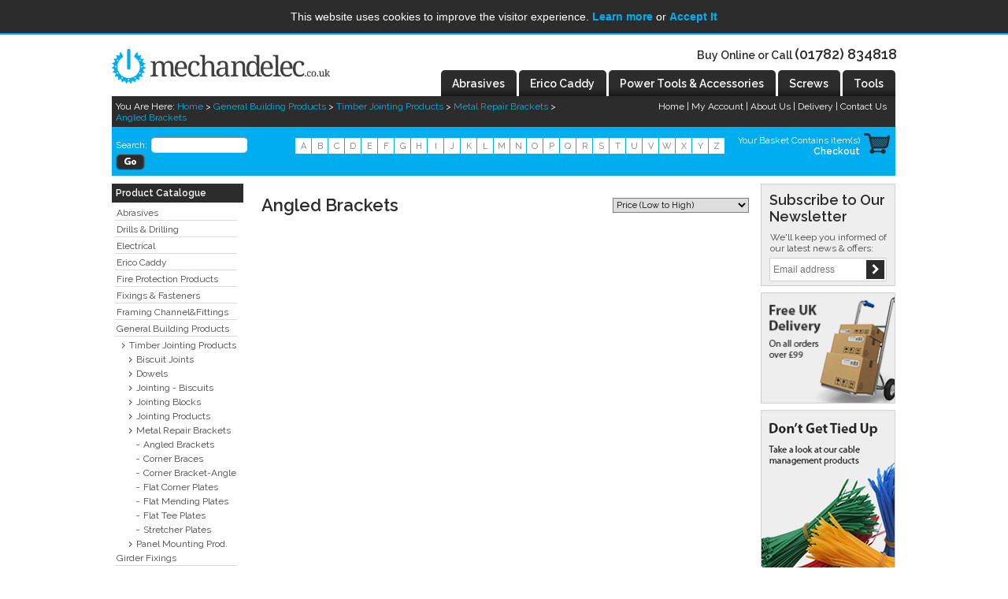

--- FILE ---
content_type: text/html; charset=UTF-8
request_url: https://www.mechandelec.co.uk/categories/angled_brackets126.php
body_size: 10390
content:
<!DOCTYPE html PUBLIC "-//W3C//DTD XHTML 1.0 Transitional//EN" "http://www.w3.org/TR/xhtml1/DTD/xhtml1-transitional.dtd">
<html xmlns="http://www.w3.org/1999/xhtml">
<head>
	<title>Mechandelec - Angled Brackets</title>
	<meta http-equiv="Content-Type" content="text/html; charset=iso-8859-1" />
	<meta http-equiv="Content-Language" content="EN" />
	<meta name="copyright" content="" />
	<meta name="description" content="" />
	<meta name="keywords" content="" />
	<meta name="robots" content="Index,All" />
	<meta name="author" content="netbizsolutions.co.uk" />
	<meta name="revisit-after" content="10 days" />
	<meta http-equiv="imagetoolbar" content="false" />
	<link rel="icon" href="/favicon.ico" type="image/ico" />
	<link rel="shortcut icon" href="/favicon.ico" type="image/ico" />
	<link href="/_template/styles.css" rel="stylesheet" type="text/css" />

	<!-- Google Font -->
	<link href='https://fonts.googleapis.com/css?family=Raleway:400,600,500' rel='stylesheet' type='text/css'>

	<script language="JavaScript" type="text/javascript" src="/_template/javascript/swfobject/swfobject.js"></script>
	<!--<script language="JavaScript" type="text/javascript" src="/store/prototype.js"></script>-->
	<script src="/_template/javascript/jquery-1.7.2.min.js" type="text/javascript"></script>

	<script src="/_template/javascript/plugins.js" type="text/javascript"></script>
	<script src="/_template/javascript/script.js" type="text/javascript"></script>

	<script src="/_template/javascript/menu-collapsed.js" type="text/javascript"></script>
	<script src='https://www.google.com/recaptcha/api.js'></script>
	<script type="text/javascript">
	function init () {
		$('submit').onclick = function () {
			sendData();
		}
	}
	function sendData () {
		var url = '../store/process.php';
		var pars = Form.serialize('frm');
		var myAjax = new Ajax.Request( url, {method: 'get', parameters: pars, onLoading: showLoad, onComplete: showResponse} );
	}
	function showLoad () {
		$('load').innerHTML = 'Checking...';
	}
	function showResponse (originalRequest) {
		var newData = originalRequest.responseText;
		$('load').innerHTML = '&nbsp;';
		$('status').innerHTML = newData + '&nbsp;';
	}
	</script>

	<script type="text/javascript">

	  var _gaq = _gaq || [];
	  _gaq.push(['_setAccount', 'UA-9698430-48']);
	  _gaq.push(['_trackPageview']);

	  (function() {
	    var ga = document.createElement('script'); ga.type = 'text/javascript'; ga.async = true;
	    ga.src = ('https:' == document.location.protocol ? 'https://ssl' : 'http://www') + '.google-analytics.com/ga.js';
	    var s = document.getElementsByTagName('script')[0]; s.parentNode.insertBefore(ga, s);
	  })();

	</script>



	<script type="text/javascript">


	function show_dropdown(safename) {

		if (document.getElementById('dropdown' + safename)) {
			document.getElementById('dropdown' + safename).style.display = 'block';
		}

	}
	function hide_dropdown(safename) {

		if (document.getElementById('dropdown' + safename)) {
			document.getElementById('dropdown' + safename).style.display = 'none';
		}

	}


	</script>
	<script language="JavaScript" type="text/javascript" src="/_template/javascript/common.js"></script>
	<!-- cookie law -->
	<link rel="stylesheet" href="/cookielaw/css/style.css" />
	<!-- cookie law -->

	<!-- Nivo slider -->
	<link href="/_template/css/nivo/nivo-slider.css" rel="stylesheet" type="text/css" />

</head>
<body class="design">

<!-- cookie law -->
	
<div class="cookielaw">
    <p>This website uses cookies to improve the visitor experience. <a href="/pages/our_cookie_policy.php" id="cookielaw-more-info">Learn more</a> or <a href="#" id="cookielaw-accept">Accept It</a></p>
</div>

	<script src="/cookielaw/js/script.js"></script>
<!-- cookie law -->

<div id="page">
    <div class="header">
        <div class="header_left"><a href="/index.php"><img src="/_template/images/wtlynn.png" alt="WT Lynn" border="0" width="277" height="44" /></a></div>
        <div class="header_right">
            <div class="header_right_top">Buy Online or Call <span>(01782) 834818</span></div>
            <div class="header_right_bottom">

				<a href="/categories/abrasives.php" ><span>Abrasives</span></a><a href="/categories/ericocaddy.php" ><span>Erico Caddy</span></a><a href="/categories/power_tools.php" ><span>Power Tools &amp; Accessories</span></a><a href="/categories/screws.php" ><span>Screws</span></a><a href="/categories/tools.php" ><span>Tools</span></a>        </div>
    </div>
    <div class="navigation">
        <div class="navigation_top">
            <div class="navigation_top_left">You Are Here:
															<a href='/index.php'>Home</a> > <a class='crumb-select' href='/categories/general_building_products.php'>General Building Products</a> > <a class='crumb-select' href='/categories/timber_jointing_products66.php'>Timber Jointing Products</a> > <a class='crumb-select' href='/categories/metal_repair_brackets103.php'>Metal Repair Brackets</a> > <a class='crumb-select' href='/categories/angled_brackets126.php'>Angled Brackets</a>													</div>
            <div class="navigation_top_right">
							<a href="/index.php">Home</a> |
															 <a href="/user/sign_in.php">My Account</a> |
														<a href="/pages/about_us.php">About Us</a> | <a href="/pages/delivery.php">Delivery</a> | <a href="/pages/contact.php">Contact Us</a>						</div>
        </div>
        <div class="navigation_bottom">
            <div class="searchbox"><form name="searchform" action="/store/results.php" method="get"><p>Search:</p> <input class="search" type="text" name="s" /> <input type="image" src="/_template/images/go_search.png" class="go" value="Go" /></form></div>
            <div class="lettersearch">
							<ul class="letters">
							
										<li onmouseover="show_dropdown('_a');" onmouseout="hide_dropdown('_a');"><a href="#">A</a>
                        <div id="dropdown_a">
                            <div class="dropdown_bg">
                                <ul id="dropdown_nav"><li><a href="/categories/a4_drop_in_anchors93.php">A4 Drop-in Anchors</a></li><li><a href="/categories/adaptable_boxes_blk918.php">Adaptable Boxes-Blk.</a></li><li><a href="/categories/adaptable_boxes_galv918.php">Adaptable Boxes-Galv</a></li><li><a href="/categories/adjustable_fixings606.php">Adjustable Fixings</a></li></ul><ul id="dropdown_nav"><li><a href="/categories/all_sizes363.php">All Sizes</a></li><li><a href="/categories/allen_keys_hexagon642.php">Allen Keys (Hexagon)</a></li><li><a href="/categories/allen_keys_t_handle642.php">Allen Keys(T Handle)</a></li><li><a href="/categories/alum_dome_hd_rivets1004.php">Alum.Dome Hd.Rivets</a></li></ul><ul id="dropdown_nav"><li><a href="/categories/aluminium_file1037.php">Aluminium File</a></li><li><a href="/categories/angled_brackets126.php">Angled Brackets</a></li></ul>
														</div>
                        </div>
                    </li>
										<li onmouseover="show_dropdown('_b');" onmouseout="hide_dropdown('_b');"><a href="#">B</a>
                        <div id="dropdown_b">
                            <div class="dropdown_bg">
                                <ul id="dropdown_nav"><li><a href="/categories/bar_clamps_h_duty653.php">Bar Clamps - H/Duty</a></li><li><a href="/categories/bar_clamps_one_hand653.php">Bar Clamps(One Hand)</a></li><li><a href="/categories/barrier_tape74.php">Barrier Tape</a></li><li><a href="/categories/basic_knock_ons144.php">Basic Knock-ons</a></li><li><a href="/categories/basket_adaptor_clips390.php">Basket Adaptor Clips</a></li><li><a href="/categories/basket_centre_hanger390.php">Basket Centre Hanger</a></li><li><a href="/categories/bathroom_silicone892.php">Bathroom Silicone</a></li><li><a href="/categories/beam_clamps592.php">Beam Clamps</a></li><li><a href="/categories/biscuit_joints561.php">Biscuit Joints</a></li></ul><ul id="dropdown_nav"><li><a href="/categories/black_jap_woodscrews112.php">Black Jap.Woodscrews</a></li><li><a href="/categories/blacksmiths_drills337.php">Blacksmiths Drills</a></li><li><a href="/categories/blow_out_gun219.php">Blow-Out Gun</a></li><li><a href="/categories/blue_groove_boring24.php">Blue Groove Boring</a></li><li><a href="/categories/bolster_chisels645.php">Bolster Chisels</a></li><li><a href="/categories/bootlace_crimps115.php">Bootlace Crimps</a></li><li><a href="/categories/box_spanners642.php">Box Spanners</a></li><li><a href="/categories/brass_anchors93.php">Brass Anchors</a></li><li><a href="/categories/brass_c_sk_w_screws119.php">Brass C/sk.W/screws</a></li></ul><ul id="dropdown_nav"><li><a href="/categories/brass_hexagon_nuts366.php">Brass Hexagon Nuts</a></li><li><a href="/categories/brass_r_csk_w_screws119.php">Brass R/csk.W/screws</a></li><li><a href="/categories/brass_r_hd_w_screws119.php">Brass R/hd.W/screws</a></li><li><a href="/categories/brolly_setting_tools188.php">Brolly Setting Tools</a></li><li><a href="/categories/brolly_type_fixings188.php">Brolly Type Fixings</a></li><li><a href="/categories/budget_diamond_discs253.php">Budget Diamond Discs</a></li></ul>
														</div>
                        </div>
                    </li>
										<li onmouseover="show_dropdown('_c');" onmouseout="hide_dropdown('_c');"><a href="#">C</a>
                        <div id="dropdown_c">
                            <div class="dropdown_bg">
                                <ul id="dropdown_nav"><li><a href="/categories/cable_cleats539.php">Cable Cleats</a></li><li><a href="/categories/cable_guide_rod_set1020.php">Cable Guide Rod Set</a></li><li><a href="/categories/cable_tie_bases409.php">Cable Tie Bases</a></li><li><a href="/categories/cable_tie_cradle409.php">Cable Tie Cradle</a></li><li><a href="/categories/cable_ties_colours409.php">Cable Ties - Colours</a></li><li><a href="/categories/cable_ties_stainless409.php">Cable Ties-Stainless</a></li><li><a href="/categories/cable_ties_standard409.php">Cable Ties-Standard</a></li><li><a href="/categories/cable_ties_tray_fix409.php">Cable Ties-Tray Fix.</a></li><li><a href="/categories/caddy_conduit_clips433.php">Caddy Conduit Clips</a></li><li><a href="/categories/caddy_e_m_clips144.php">Caddy E M Clips</a></li><li><a href="/categories/caddy_eer_clips433.php">Caddy EER Clips</a></li><li><a href="/categories/caddy_k_clips433.php">Caddy K Clips</a></li><li><a href="/categories/catenary_fittings531.php">Catenary Fittings</a></li><li><a href="/categories/catenary_wire531.php">Catenary Wire</a></li><li><a href="/categories/ceiling_bracket_tray385.php">Ceiling Bracket-Tray</a></li></ul><ul id="dropdown_nav"><li><a href="/categories/centre_drills337.php">Centre Drills</a></li><li><a href="/categories/chainsaw_files1037.php">Chainsaw Files</a></li><li><a href="/categories/channel_nut_st_steel441.php">Channel Nut-St/Steel</a></li><li><a href="/categories/channel_nuts_zp441.php">Channel Nuts - ZP</a></li><li><a href="/categories/channel_sockets996.php">Channel Sockets</a></li><li><a href="/categories/chemical_mortar_gun219.php">Chemical Mortar Gun</a></li><li><a href="/categories/chemical_mortar_stud219.php">Chemical Mortar Stud</a></li><li><a href="/categories/circ_saw_blades_alum233.php">Circ.Saw Blades-Alum</a></li><li><a href="/categories/cleaning_stick9.php">Cleaning Stick</a></li><li><a href="/categories/cobalt_jobber_drills337.php">Cobalt Jobber Drills</a></li><li><a href="/categories/cold_chisels645.php">Cold Chisels</a></li><li><a href="/categories/combi_drills_18v427.php">Combi Drills - 18V.</a></li><li><a href="/categories/combination_spanners45.php">Combination Spanners</a></li><li><a href="/categories/conduit_knock_ons144.php">Conduit + knock-ons</a></li><li><a href="/categories/conduit_clips_caddy_all.php">Conduit Clips - Caddy</a></li></ul><ul id="dropdown_nav"><li><a href="/categories/conduit_threading541.php">Conduit Threading</a></li><li><a href="/categories/cone_points486.php">Cone Points</a></li><li><a href="/categories/conical_drills698.php">Conical Drills</a></li><li><a href="/categories/connector_strips227.php">Connector Strips</a></li><li><a href="/categories/construction_screws248.php">Construction Screws</a></li><li><a href="/categories/construction_screws250.php">Construction Screws</a></li><li><a href="/categories/contact_adhesive780.php">Contact Adhesive</a></li><li><a href="/categories/conti_blocks104.php">Conti Blocks</a></li><li><a href="/categories/corner_braces126.php">Corner Braces</a></li><li><a href="/categories/corner_bracket_angle126.php">Corner Bracket-Angle</a></li><li><a href="/categories/corner_clamps653.php">Corner Clamps</a></li><li><a href="/categories/cover_caps_pozi134.php">Cover Caps - Pozi</a></li></ul>
														</div>
                        </div>
                    </li>
										<li onmouseover="show_dropdown('_d');" onmouseout="hide_dropdown('_d');"><a href="#">D</a>
                        <div id="dropdown_d">
                            <div class="dropdown_bg">
                                <ul id="dropdown_nav"><li><a href="/categories/decorators_caulk747.php">Decorators Caulk</a></li><li><a href="/categories/delta16.php">Delta</a></li><li><a href="/categories/denso_tape534.php">Denso Tape</a></li><li><a href="/categories/desk_tidies548.php">Desk Tidies</a></li><li><a href="/categories/diamond_cores_acc544.php">Diamond Cores-Acc.</a></li><li><a href="/categories/diamond_cores_gp544.php">Diamond Cores-GP</a></li></ul><ul id="dropdown_nav"><li><a href="/categories/diamond_cores_hard544.php">Diamond Cores-Hard</a></li><li><a href="/categories/diamond_disc_ashpalt253.php">Diamond Disc-Ashpalt</a></li><li><a href="/categories/diamond_discs_dual253.php">Diamond Discs-Dual</a></li><li><a href="/categories/diamond_discs_laser253.php">Diamond Discs-Laser</a></li><li><a href="/categories/diamond_discs_tiles253.php">Diamond Discs-Tiles</a></li><li><a href="/categories/door_frame_foam219.php">Door Frame Foam</a></li></ul><ul id="dropdown_nav"><li><a href="/categories/drill_rasp1030.php">Drill Rasp</a></li><li><a href="/categories/drywall_hand_crimper555.php">Drywall Hand Crimper</a></li><li><a href="/categories/drywall_scrs_needle558.php">Drywall scrs-Needle</a></li><li><a href="/categories/drywall_scrs_s_drill558.php">Drywall scrs-S/drill</a></li></ul>
														</div>
                        </div>
                    </li>
										<li onmouseover="show_dropdown('_e');" onmouseout="hide_dropdown('_e');"><a href="#">E</a>
                        <div id="dropdown_e">
                            <div class="dropdown_bg">
                                <ul id="dropdown_nav"><li><a href="/categories/e_fix_cable_clamps396.php">E-Fix Cable Clamps</a></li><li><a href="/categories/e_fix_cable_clasps396.php">E-Fix Cable Clasps</a></li><li><a href="/categories/e_fix_cable_harness396.php">E-Fix Cable Harness</a></li><li><a href="/categories/e_fix_cable_plugs396.php">E-Fix Cable Plugs</a></li><li><a href="/categories/e_fix_cable_straps396.php">E-Fix Cable Straps</a></li><li><a href="/categories/e_fix_pipe_clips396.php">E-Fix Pipe Clips</a></li></ul><ul id="dropdown_nav"><li><a href="/categories/e_fix_pipe_saddles396.php">E-Fix Pipe Saddles</a></li><li><a href="/categories/earth_sleeve_g_y1032.php">Earth Sleeve - G &amp; Y</a></li><li><a href="/categories/eer_caddy_clips_all.php">EER Caddy Clips</a></li><li><a href="/categories/expanding_foam622.php">Expanding Foam</a></li><li><a href="/categories/express_nails566.php">Express Nails</a></li><li><a href="/categories/external_couplers986.php">External couplers</a></li></ul><ul id="dropdown_nav"><li><a href="/categories/eye_bolts486.php">Eye Bolts</a></li><li><a href="/categories/eye_nuts563.php">Eye Nuts</a></li></ul>
														</div>
                        </div>
                    </li>
										<li onmouseover="show_dropdown('_f');" onmouseout="hide_dropdown('_f');"><a href="#">F</a>
                        <div id="dropdown_f">
                            <div class="dropdown_bg">
                                <ul id="dropdown_nav"><li><a href="/categories/fein_e_cut_blades998.php">Fein E-Cut Blades</a></li><li><a href="/categories/fein_sanding_sheets998.php">Fein Sanding Sheets</a></li><li><a href="/categories/file_handles1037.php">File Handles</a></li><li><a href="/categories/filler_all_purpose583.php">Filler - All Purpose</a></li><li><a href="/categories/fire_rated_acrylic747.php">Fire Rated Acrylic</a></li><li><a href="/categories/fire_rated_silicone752.php">Fire Rated Silicone</a></li><li><a href="/categories/fischer_concrete_scr93.php">Fischer Concrete Scr</a></li><li><a href="/categories/fischer_fna_anchors566.php">Fischer FNA Anchors</a></li><li><a href="/categories/fischer_fur_range598.php">Fischer FUR Range</a></li><li><a href="/categories/fischer_pd_anchors194.php">Fischer PD Anchors</a></li><li><a href="/categories/fischer_sxr_range598.php">Fischer SXR Range</a></li><li><a href="/categories/fischer_sxs_range598.php">Fischer SXS Range</a></li></ul><ul id="dropdown_nav"><li><a href="/categories/fischer_ux_plugs194.php">Fischer UX Plugs</a></li><li><a href="/categories/fischer_wallbolts431.php">Fischer Wallbolts</a></li><li><a href="/categories/fish_tapes_nylon1020.php">Fish Tapes - Nylon</a></li><li><a href="/categories/fish_tapes_steel1020.php">Fish Tapes - Steel</a></li><li><a href="/categories/flashing_accessories534.php">Flashing&amp;Accessories</a></li><li><a href="/categories/flat_corner_plates126.php">Flat Corner Plates</a></li><li><a href="/categories/flat_files1037.php">Flat Files</a></li><li><a href="/categories/flat_mending_plates126.php">Flat Mending Plates</a></li><li><a href="/categories/flat_st_steel_wash468.php">Flat St./Steel Wash.</a></li><li><a href="/categories/flat_steel_washers465.php">Flat Steel washers</a></li><li><a href="/categories/flat_tee_plates126.php">Flat Tee Plates</a></li><li><a href="/categories/flat_wood_bits_long352.php">Flat Wood Bits-Long</a></li></ul><ul id="dropdown_nav"><li><a href="/categories/flat_wood_bits_std352.php">Flat Wood Bits-Std.</a></li><li><a href="/categories/floorboard_chisels645.php">Floorboard Chisels</a></li><li><a href="/categories/flush_mount_fittings616.php">Flush Mount Fittings</a></li><li><a href="/categories/forstner_bit_extent585.php">Forstner Bit Extent.</a></li><li><a href="/categories/forstner_bit_sets585.php">Forstner Bit Sets</a></li><li><a href="/categories/forstner_bits_quick585.php">Forstner Bits-Quick</a></li><li><a href="/categories/forstner_bits_std585.php">Forstner Bits-Std.</a></li><li><a href="/categories/frame_fixing_screws93.php">Frame Fixing Screws</a></li><li><a href="/categories/frame_fixing_screws608.php">Frame Fixing Screws</a></li><li><a href="/categories/framing_channel_misc172.php">Framing Channel-Misc</a></li></ul>
														</div>
                        </div>
                    </li>
										<li onmouseover="show_dropdown('_g');" onmouseout="hide_dropdown('_g');"><a href="#">G</a>
                        <div id="dropdown_g">
                            <div class="dropdown_bg">
                                <ul id="dropdown_nav"><li><a href="/categories/g_clamps653.php">G-Clamps</a></li><li><a href="/categories/girdaklamp_packers973.php">GirdaKlamp-Packers</a></li><li><a href="/categories/girdaklamps_recessed973.php">GirdaKlamps-Recessed</a></li><li><a href="/categories/girdaklamps_standard973.php">GirdaKlamps-Standard</a></li><li><a href="/categories/glass_drills_tct1028.php">Glass Drills - TCT</a></li><li><a href="/categories/gorilla_glue780.php">Gorilla Glue</a></li><li><a href="/categories/gravity_toggles188.php">Gravity Toggles</a></li><li><a href="/categories/gripfill894.php">Gripfill</a></li><li><a href="/categories/grommet_strip625.php">Grommet Strip</a></li><li><a href="/categories/grommet_strip1016.php">Grommet Strip</a></li><li><a href="/categories/grommets_blind625.php">Grommets - Blind</a></li><li><a href="/categories/grommets_blind1016.php">Grommets - Blind</a></li></ul><ul id="dropdown_nav"><li><a href="/categories/grommets_open625.php">Grommets - Open</a></li><li><a href="/categories/grommets_open1016.php">Grommets - Open</a></li><li><a href="/categories/ground_anchor1025.php">Ground Anchor</a></li><li><a href="/categories/guage_3_0_3_5mm288.php">Guage:3.0&amp;3.5mm</a></li><li><a href="/categories/guage_3_0_3_5mm306.php">Guage:3.0&amp;3.5mm</a></li><li><a href="/categories/guage_3_0_3_5mm242.php">Guage:3.0&amp;3.5mm</a></li><li><a href="/categories/guage_4_0mm288.php">Guage:4.0mm</a></li><li><a href="/categories/guage_4_0mm306.php">Guage:4.0mm</a></li><li><a href="/categories/guage_4_0mm242.php">Guage:4.0mm</a></li><li><a href="/categories/guage_4_5mm288.php">Guage:4.5mm</a></li><li><a href="/categories/guage_4_5mm306.php">Guage:4.5mm</a></li><li><a href="/categories/guage_4_5mm242.php">Guage:4.5mm</a></li></ul><ul id="dropdown_nav"><li><a href="/categories/guage_5_0mm288.php">Guage:5.0mm</a></li><li><a href="/categories/guage_5_0mm306.php">Guage:5.0mm</a></li><li><a href="/categories/guage_5_0mm242.php">Guage:5.0mm</a></li><li><a href="/categories/guage_6_0mm288.php">Guage:6.0mm</a></li><li><a href="/categories/guage_6_0mm306.php">Guage:6.0mm</a></li><li><a href="/categories/guage_6_0mm242.php">Guage:6.0mm</a></li><li><a href="/categories/guages_all294.php">Guages: All</a></li><li><a href="/categories/guages_all296.php">Guages: All</a></li><li><a href="/categories/guages_all112.php">Guages: All</a></li></ul>
														</div>
                        </div>
                    </li>
										<li onmouseover="show_dropdown('_h');" onmouseout="hide_dropdown('_h');"><a href="#">H</a>
                        <div id="dropdown_h">
                            <div class="dropdown_bg">
                                <ul id="dropdown_nav"><li><a href="/categories/hacksaw_blades634.php">Hacksaw Blades</a></li><li><a href="/categories/hacksaw_frames634.php">Hacksaw Frames</a></li><li><a href="/categories/half_round_files1037.php">Half Round Files</a></li><li><a href="/categories/hammer_drills_110v420.php">Hammer Drills - 110V</a></li><li><a href="/categories/hammer_drills_240v422.php">Hammer Drills - 240V</a></li><li><a href="/categories/hammer_drills_25v425.php">Hammer Drills - 25V</a></li><li><a href="/categories/hammer_plugs_fischer611.php">Hammer Plugs-Fischer</a></li></ul><ul id="dropdown_nav"><li><a href="/categories/hand_clamps_sprung653.php">Hand Clamps - Sprung</a></li><li><a href="/categories/hand_files1037.php">Hand Files</a></li><li><a href="/categories/hitachi_hd70_steels928.php">Hitachi HD70 Steels</a></li><li><a href="/categories/hitachi_k_chisels928.php">Hitachi K Chisels</a></li><li><a href="/categories/holesaw_accessories664.php">Holesaw Accessories</a></li><li><a href="/categories/holesaws_cobalt664.php">Holesaws - Cobalt</a></li><li><a href="/categories/holesaws_standard664.php">Holesaws - Standard</a></li></ul><ul id="dropdown_nav"><li><a href="/categories/holesaws_starrett664.php">Holesaws - Starrett</a></li><li><a href="/categories/holesaws_tct664.php">Holesaws - TCT</a></li><li><a href="/categories/hollow_ceiling_fix93.php">Hollow Ceiling Fix.</a></li></ul>
														</div>
                        </div>
                    </li>
										<li onmouseover="show_dropdown('_i');" onmouseout="hide_dropdown('_i');"><a href="#">I</a>
                        <div id="dropdown_i">
                            <div class="dropdown_bg">
                                <ul id="dropdown_nav"><li><a href="/categories/injection_mortar219.php">Injection Mortar</a></li><li><a href="/categories/installation_tools_caddy_all.php">Installation Tools-Caddy</a></li></ul><ul id="dropdown_nav"><li><a href="/categories/internal_connectors986.php">Internal Connectors</a></li></ul>
														</div>
                        </div>
                    </li>
										<li onmouseover="show_dropdown('_j');" onmouseout="hide_dropdown('_j');"><a href="#">J</a>
                        <div id="dropdown_j">
                            <div class="dropdown_bg">
                                <ul id="dropdown_nav"><li><a href="/categories/jigsaw_blades728.php">Jigsaw Blades</a></li><li><a href="/categories/jigsaw_blades_tct728.php">Jigsaw Blades-TCT</a></li><li><a href="/categories/jobber_drill_sets337.php">Jobber Drill Sets</a></li><li><a href="/categories/jobber_drills_ground337.php">Jobber Drills-Ground</a></li></ul><ul id="dropdown_nav"><li><a href="/categories/jobber_drills_imp337.php">Jobber Drills-Imp.</a></li><li><a href="/categories/jobber_drills_metric337.php">Jobber Drills-Metric</a></li><li><a href="/categories/jobber_drills_rolled337.php">Jobber Drills-Rolled</a></li><li><a href="/categories/joining_screws737.php">Joining Screws</a></li></ul><ul id="dropdown_nav"><li><a href="/categories/joint_blocks_triange104.php">Joint Blocks-Triange</a></li><li><a href="/categories/junction_boxes_grey921.php">Junction Boxes-Grey</a></li></ul>
														</div>
                        </div>
                    </li>
										<li onmouseover="show_dropdown('_k');" onmouseout="hide_dropdown('_k');"><a href="#">K</a>
                        <div id="dropdown_k">
                            <div class="dropdown_bg">
                                <ul id="dropdown_nav"><li><a href="/categories/k_clips_caddy_all.php">K Clips - Caddy</a></li><li><a href="/categories/k_d_blocks104.php">K.D.Blocks</a></li><li><a href="/categories/keku_panel_mounts616.php">Keku Panel Mounts</a></li></ul><ul id="dropdown_nav"><li><a href="/categories/knock_on_clip_tab144.php">Knock-on Clip + tab</a></li><li><a href="/categories/knock_on_clip_tie144.php">Knock-on Clip + Tie</a></li></ul>
														</div>
                        </div>
                    </li>
										<li onmouseover="show_dropdown('_l');" onmouseout="hide_dropdown('_l');"><a href="#">L</a>
                        <div id="dropdown_l">
                            <div class="dropdown_bg">
                                <ul id="dropdown_nav"><li><a href="/categories/l_brackets_tray385.php">L Brackets - Tray</a></li><li><a href="/categories/lindapter_alphawedge595.php">Lindapter Alphawedge</a></li><li><a href="/categories/lindapter_multiwedge595.php">Lindapter Multiwedge</a></li></ul><ul id="dropdown_nav"><li><a href="/categories/lindapter_tr60_wedge595.php">Lindapter TR60 Wedge</a></li><li><a href="/categories/lock_nuts_bzp731.php">Lock Nuts - BZP</a></li><li><a href="/categories/lock_nuts_a2_s_steel731.php">Lock Nuts(A2)S/Steel</a></li></ul><ul id="dropdown_nav"><li><a href="/categories/locking_pliers659.php">Locking Pliers</a></li></ul>
														</div>
                        </div>
                    </li>
										<li onmouseover="show_dropdown('_m');" onmouseout="hide_dropdown('_m');"><a href="#">M</a>
                        <div id="dropdown_m">
                            <div class="dropdown_bg">
                                <ul id="dropdown_nav"><li><a href="/categories/masonry_cutting49.php">Masonry Cutting</a></li><li><a href="/categories/mastics_hand_tools745.php">Mastics Hand Tools</a></li><li><a href="/categories/metal_cutting49.php">Metal Cutting</a></li><li><a href="/categories/metal_finishing11.php">Metal Finishing</a></li><li><a href="/categories/metal_frame_fixings608.php">Metal Frame Fixings</a></li><li><a href="/categories/metal_grinding51.php">Metal Grinding</a></li></ul><ul id="dropdown_nav"><li><a href="/categories/metal_star_dowels552.php">Metal Star Dowels</a></li><li><a href="/categories/mill_files1037.php">Mill Files</a></li><li><a href="/categories/mirror_adhesive782.php">Mirror Adhesive</a></li><li><a href="/categories/mirror_plates_plain740.php">Mirror Plates-Plain</a></li><li><a href="/categories/mirror_plates_slot740.php">Mirror Plates-Slot.</a></li><li><a href="/categories/misc312.php">Misc</a></li></ul><ul id="dropdown_nav"><li><a href="/categories/misc_sanding11.php">Misc Sanding</a></li><li><a href="/categories/misc_sanding18.php">Misc Sanding</a></li><li><a href="/categories/mitre_bonding780.php">Mitre Bonding</a></li><li><a href="/categories/mortar_rakes_diamond256.php">Mortar Rakes-Diamond</a></li></ul>
														</div>
                        </div>
                    </li>
										<li onmouseover="show_dropdown('_n');" onmouseout="hide_dropdown('_n');"><a href="#">N</a>
                        <div id="dropdown_n">
                            <div class="dropdown_bg">
                                <ul id="dropdown_nav"><li><a href="/categories/no_7_guage357.php">No. 7 Guage</a></li><li><a href="/categories/no_8_guage357.php">No. 8 Guage</a></li><li><a href="/categories/no_10_guage357.php">No.10 Guage</a></li></ul><ul id="dropdown_nav"><li><a href="/categories/no_12_guage357.php">No.12 Guage</a></li><li><a href="/categories/non_drill_anchors93.php">Non-Drill Anchors</a></li><li><a href="/categories/nut_drivers961.php">Nut Drivers</a></li></ul><ul id="dropdown_nav"></ul>
														</div>
                        </div>
                    </li>
										<li onmouseover="show_dropdown('_o');" onmouseout="hide_dropdown('_o');"><a href="#">O</a>
                        <div id="dropdown_o">
                            <div class="dropdown_bg">
                                <ul id="dropdown_nav"><li><a href="/categories/open_ended_spanners45.php">Open Ended Spanners</a></li></ul><ul id="dropdown_nav"></ul>
														</div>
                        </div>
                    </li>
										<li onmouseover="show_dropdown('_p');" onmouseout="hide_dropdown('_p');"><a href="#">P</a>
                        <div id="dropdown_p">
                            <div class="dropdown_bg">
                                <ul id="dropdown_nav"><li><a href="/categories/p_u_adhesive780.php">P U Adhesive</a></li><li><a href="/categories/p_v_a_adhesive780.php">P V A Adhesive</a></li><li><a href="/categories/peel_rivets_alum1004.php">Peel Rivets - Alum.</a></li><li><a href="/categories/performance_screws_tubs242.php">Performance Screws - Tubs</a></li><li><a href="/categories/pillar_files1037.php">Pillar Files</a></li><li><a href="/categories/pipe_clamps_insul176.php">Pipe Clamps-Insul.</a></li></ul><ul id="dropdown_nav"><li><a href="/categories/pipe_clamps_standard176.php">Pipe Clamps-Standard</a></li><li><a href="/categories/pipe_collars_fire215.php">Pipe Collars (Fire)</a></li><li><a href="/categories/pipe_wraps_fire217.php">Pipe Wraps (Fire)</a></li><li><a href="/categories/plastidomes134.php">Plastidomes</a></li><li><a href="/categories/plugging_chisels645.php">Plugging Chisels</a></li><li><a href="/categories/porcelain_connectors227.php">Porcelain Connectors</a></li></ul><ul id="dropdown_nav"><li><a href="/categories/putty_pads_electrics924.php">Putty Pads-Electrics</a></li><li><a href="/categories/pyramid_50_caddy1014.php">Pyramid 50 (Caddy)</a></li></ul>
														</div>
                        </div>
                    </li>
										<li onmouseover="show_dropdown('_q');" onmouseout="hide_dropdown('_q');"><a href="#">Q</a>
                        <div id="dropdown_q">
                            <div class="dropdown_bg">
                                <ul id="dropdown_nav"><li><a href=""></a></li></ul>
														</div>
                        </div>
                    </li>
										<li onmouseover="show_dropdown('_r');" onmouseout="hide_dropdown('_r');"><a href="#">R</a>
                        <div id="dropdown_r">
                            <div class="dropdown_bg">
                                <ul id="dropdown_nav"><li><a href="/categories/recip_saw_blades728.php">Recip.Saw Blades</a></li><li><a href="/categories/recip_saw_blades_rem728.php">Recip.Saw Blades-REM</a></li><li><a href="/categories/recip_saw_blds_brick728.php">Recip.Saw Blds-Brick</a></li><li><a href="/categories/redi_strap_cable_tie409.php">Redi-Strap Cable Tie</a></li><li><a href="/categories/redidrives188.php">RediDrives</a></li><li><a href="/categories/repair_washers_a2468.php">Repair Washers - A2</a></li></ul><ul id="dropdown_nav"><li><a href="/categories/repair_penny_washers465.php">Repair(Penny)Washers</a></li><li><a href="/categories/resin_anchors_acces179.php">Resin Anchors&amp;Acces.</a></li><li><a href="/categories/resintite780.php">Resintite</a></li><li><a href="/categories/rethreaders934.php">Rethreaders</a></li><li><a href="/categories/rim_drop_in_anchors93.php">Rim Drop-in Anchors</a></li><li><a href="/categories/ring_spanners_offset642.php">Ring Spanners-Offset</a></li></ul><ul id="dropdown_nav"><li><a href="/categories/rod_hanger_knock_ons144.php">Rod Hanger/knock-ons</a></li><li><a href="/categories/roof_gutter_sealant901.php">Roof&amp;Gutter Sealant</a></li><li><a href="/categories/rotary_drilling_gp978.php">Rotary Drilling - GP</a></li><li><a href="/categories/round_files1037.php">Round Files</a></li></ul>
														</div>
                        </div>
                    </li>
										<li onmouseover="show_dropdown('_s');" onmouseout="hide_dropdown('_s');"><a href="#">S</a>
                        <div id="dropdown_s">
                            <div class="dropdown_bg">
                                <ul id="dropdown_nav"><li><a href="/categories/sds_4_0_5_5mm274.php">SDS+ (4.0-5.5mm)</a></li><li><a href="/categories/sds_6_0mm_dia274.php">SDS+ (6.0mm dia)</a></li><li><a href="/categories/sds_7_0mm_dia274.php">SDS+ (7.0mm dia.)</a></li><li><a href="/categories/sds_8mm_9mm_dia274.php">SDS+ (8mm - 9mm dia)</a></li><li><a href="/categories/s_hooks433.php">S Hooks</a></li><li><a href="/categories/s_hooks_caddy_all.php">S Hooks - Caddy</a></li><li><a href="/categories/s_driver_bit_adaptor961.php">S/driver Bit Adaptor</a></li><li><a href="/categories/satelis_system219.php">Satelis System</a></li><li><a href="/categories/screw_caps_hinged134.php">Screw Caps - Hinged</a></li><li><a href="/categories/screwdriver_bit_sets961.php">Screwdriver Bit Sets</a></li><li><a href="/categories/screwdriver_bits961.php">Screwdriver Bits</a></li><li><a href="/categories/scutch_chisels_combs645.php">Scutch Chisels&amp;Combs</a></li><li><a href="/categories/sds_10mm_11mm_dia274.php">SDS+ (10mm-11mm dia)</a></li><li><a href="/categories/sds_12mm_13mm_dia274.php">SDS+ (12mm-13mm dia)</a></li><li><a href="/categories/sds_14mm_15mm_dia274.php">SDS+ (14mm-15mm dia)</a></li><li><a href="/categories/sds_16mm_18mm_dia274.php">SDS+ (16mm-18mm dia)</a></li><li><a href="/categories/sds_20mm_22mm_dia274.php">SDS+ (20mm-22mm dia)</a></li><li><a href="/categories/sds_24mm_over_dia274.php">SDS+ (24mm&amp;over dia)</a></li><li><a href="/categories/sds_chisels928.php">SDS+ Chisels</a></li><li><a href="/categories/sdsmax_chisels928.php">SDSmax Chisels</a></li><li><a href="/categories/sdsmax_sds_adaptor261.php">SDSmax-&gt;SDS+ Adaptor</a></li><li><a href="/categories/segment_knives998.php">Segment Knives</a></li><li><a href="/categories/segment_saw_blades998.php">Segment Saw Blades</a></li><li><a href="/categories/self_amalgamating61.php">Self Amalgamating</a></li><li><a href="/categories/selfdrill_tap_heavy318.php">Selfdrill&amp;tap-Heavy</a></li><li><a href="/categories/selfdrill_tap_csk318.php">Selfdrill&amp;Tap.- Csk</a></li><li><a href="/categories/selfdrill_tap_hex318.php">Selfdrill&amp;Tap.- Hex.</a></li><li><a href="/categories/selfdrill_tap_pan318.php">Selfdrill&amp;Tap.- Pan</a></li></ul><ul id="dropdown_nav"><li><a href="/categories/selftappers_c_sunk332.php">Selftappers-C/sunk.</a></li><li><a href="/categories/selftappers_flanged332.php">Selftappers-Flanged</a></li><li><a href="/categories/selftappers_misc332.php">Selftappers-Misc</a></li><li><a href="/categories/selftappers_panhead332.php">Selftappers-Panhead</a></li><li><a href="/categories/set_screws_a2378.php">Set Screws (A2)</a></li><li><a href="/categories/set_screws_brass378.php">Set Screws - Brass</a></li><li><a href="/categories/set_screws_bzp_ht378.php">Set Screws(BZP)-HT</a></li><li><a href="/categories/shear_nuts_bzp476.php">Shear Nuts - BZP</a></li><li><a href="/categories/shelf_brack_reinforc968.php">Shelf Brack-Reinforc</a></li><li><a href="/categories/shelf_bracket_strut968.php">shelf Bracket&amp;Strut</a></li><li><a href="/categories/shelf_bracket_mitred968.php">Shelf Bracket-Mitred</a></li><li><a href="/categories/shelf_bracket_scroll968.php">Shelf Bracket-Scroll</a></li><li><a href="/categories/shield_anchors431.php">Shield Anchors</a></li><li><a href="/categories/silicone_remover752.php">Silicone Remover</a></li><li><a href="/categories/slick_nuts_caddy479.php">Slick Nuts - Caddy</a></li><li><a href="/categories/slick_nuts_caddy441.php">Slick Nuts - Caddy</a></li><li><a href="/categories/soudal_fixall899.php">Soudal Fixall</a></li><li><a href="/categories/soudal_silirub_2752.php">Soudal Silirub 2</a></li><li><a href="/categories/soudal_silirub_2_s752.php">Soudal Silirub 2/S</a></li><li><a href="/categories/soudal_silirub_n752.php">Soudal Silirub N</a></li><li><a href="/categories/speed_link_caddy369.php">Speed Link (Caddy)</a></li><li><a href="/categories/spray_adhesives782.php">Spray Adhesives</a></li><li><a href="/categories/spring_toggles188.php">Spring Toggles</a></li><li><a href="/categories/square_files1037.php">Square Files</a></li><li><a href="/categories/st_steel_dome_rivets1010.php">St.Steel Dome Rivets</a></li><li><a href="/categories/stainless_domed_nuts473.php">Stainless Domed Nuts</a></li><li><a href="/categories/stainless_hex_nuts366.php">Stainless Hex. Nuts</a></li><li><a href="/categories/standoff_brackets385.php">Standoff Brackets</a></li></ul><ul id="dropdown_nav"><li><a href="/categories/steel_dome_hd_rivets1006.php">Steel Dome Hd.Rivets</a></li><li><a href="/categories/steel_dome_hd_rivets1004.php">Steel Dome Hd.Rivets</a></li><li><a href="/categories/steel_domed_nuts_bzp473.php">Steel Domed Nuts-BZP</a></li><li><a href="/categories/steel_hexagon_nuts366.php">Steel Hexagon Nuts</a></li><li><a href="/categories/stepped_drills698.php">Stepped Drills</a></li><li><a href="/categories/strap_toggles194.php">Strap Toggles</a></li><li><a href="/categories/stretcher_plates126.php">Stretcher Plates</a></li><li><a href="/categories/strut_accessories980.php">Strut Accessories</a></li><li><a href="/categories/strut_bracket_angled980.php">Strut Bracket-angled</a></li><li><a href="/categories/strut_bracket_flat980.php">Strut Bracket-flat</a></li><li><a href="/categories/strut_bracket_step980.php">Strut Bracket-Step.</a></li><li><a href="/categories/strut_bracket_tophat980.php">Strut Bracket-tophat</a></li><li><a href="/categories/strut_brackets_flat980.php">Strut Brackets-Flat</a></li><li><a href="/categories/strut_feet_bases980.php">Strut Feet &amp; Bases</a></li><li><a href="/categories/strut_girder_clamps980.php">Strut Girder Clamps</a></li><li><a href="/categories/strut_nylon_rollers993.php">Strut Nylon Rollers</a></li><li><a href="/categories/strut_pipe_clamps176.php">Strut Pipe Clamps</a></li><li><a href="/categories/strut_steel_rollers993.php">Strut Steel Rollers</a></li><li><a href="/categories/studding_connectors488.php">Studding Connectors</a></li><li><a href="/categories/studding_reducers488.php">Studding Reducers</a></li><li><a href="/categories/superglue782.php">Superglue</a></li><li><a href="/categories/surface_patresses926.php">Surface Patresses</a></li><li><a href="/categories/surface_screw_cups100.php">Surface Screw Cups</a></li><li><a href="/categories/suspension_brackets385.php">Suspension Brackets</a></li><li><a href="/categories/sylglas_tapes534.php">Sylglas Tapes</a></li></ul>
														</div>
                        </div>
                    </li>
										<li onmouseover="show_dropdown('_t');" onmouseout="hide_dropdown('_t');"><a href="#">T</a>
                        <div id="dropdown_t">
                            <div class="dropdown_bg">
                                <ul id="dropdown_nav"><li><a href="/categories/tap_sets934.php">Tap Sets</a></li><li><a href="/categories/tap_wrenches934.php">Tap Wrenches</a></li><li><a href="/categories/taps_plug934.php">Taps - Plug</a></li><li><a href="/categories/taps_taper934.php">Taps - Taper</a></li><li><a href="/categories/tee_nuts483.php">Tee Nuts</a></li><li><a href="/categories/telescopic_ladder614.php">Telescopic Ladder</a></li><li><a href="/categories/three_square_files1037.php">Three Square Files</a></li><li><a href="/categories/through_bolts_bzp431.php">Through Bolts - BZP</a></li><li><a href="/categories/through_bolts_a4_s_s431.php">Through Bolts-A4 S/S</a></li></ul><ul id="dropdown_nav"><li><a href="/categories/tile_drilling726.php">Tile Drilling</a></li><li><a href="/categories/torx_s_driver_bits961.php">Torx S/Driver Bits</a></li><li><a href="/categories/track_lighting_mains735.php">Track Lighting-Mains</a></li><li><a href="/categories/tray_bolts_and_nuts285.php">Tray Bolts and Nuts</a></li><li><a href="/categories/tubeklamp_20mm_pipe574.php">TubeKlamp-20mm Pipe</a></li><li><a href="/categories/tubeklamp_25mm_pipe574.php">TubeKlamp-25mm Pipe</a></li><li><a href="/categories/tubeklamp_40mm_pipe574.php">TubeKlamp-40mm Pipe</a></li><li><a href="/categories/tubeklamp_misc574.php">TubeKlamp-Misc.</a></li><li><a href="/categories/turned_patt_scr_cups100.php">Turned Patt.Scr.Cups</a></li></ul><ul id="dropdown_nav"><li><a href="/categories/twist_drills_4_wood349.php">Twist Drills 4 Wood</a></li><li><a href="/categories/twist_drills_ex_long337.php">Twist Drills-Ex.Long</a></li><li><a href="/categories/twist_drills_long337.php">Twist Drills-Long</a></li><li><a href="/categories/twist_drills_morse337.php">Twist Drills-Morse</a></li><li><a href="/categories/twist_drills_stub337.php">Twist Drills-Stub</a></li></ul>
														</div>
                        </div>
                    </li>
										<li onmouseover="show_dropdown('_u');" onmouseout="hide_dropdown('_u');"><a href="#">U</a>
                        <div id="dropdown_u">
                            <div class="dropdown_bg">
                                <ul id="dropdown_nav"><li><a href="/categories/underfloor_brackets385.php">Underfloor Brackets</a></li><li><a href="/categories/universal_discs49.php">Universal Discs</a></li></ul><ul id="dropdown_nav"></ul>
														</div>
                        </div>
                    </li>
										<li onmouseover="show_dropdown('_v');" onmouseout="hide_dropdown('_v');"><a href="#">V</a>
                        <div id="dropdown_v">
                            <div class="dropdown_bg">
                                <ul id="dropdown_nav"><li><a href="/categories/v_a_f_t_tool140.php">V A F T Tool</a></li></ul><ul id="dropdown_nav"></ul>
														</div>
                        </div>
                    </li>
										<li onmouseover="show_dropdown('_w');" onmouseout="hide_dropdown('_w');"><a href="#">W</a>
                        <div id="dropdown_w">
                            <div class="dropdown_bg">
                                <ul id="dropdown_nav"><li><a href="/categories/warding_files1037.php">Warding Files</a></li><li><a href="/categories/wedge_nuts595.php">Wedge Nuts</a></li><li><a href="/categories/window_frame_fixings598.php">Window Frame fixings</a></li></ul><ul id="dropdown_nav"><li><a href="/categories/wood_boring_holesaws550.php">Wood Boring Holesaws</a></li><li><a href="/categories/wood_cavity_drills349.php">Wood Cavity Drills</a></li><li><a href="/categories/wood_chisels645.php">Wood Chisels</a></li></ul><ul id="dropdown_nav"></ul>
														</div>
                        </div>
                    </li>
										<li onmouseover="show_dropdown('_x');" onmouseout="hide_dropdown('_x');"><a href="#">X</a>
                        <div id="dropdown_x">
                            <div class="dropdown_bg">
                                <ul id="dropdown_nav"><li><a href=""></a></li></ul>
														</div>
                        </div>
                    </li>
										<li onmouseover="show_dropdown('_y');" onmouseout="hide_dropdown('_y');"><a href="#">Y</a>
                        <div id="dropdown_y">
                            <div class="dropdown_bg">
                                <ul id="dropdown_nav"><li><a href=""></a></li></ul>
														</div>
                        </div>
                    </li>
										<li onmouseover="show_dropdown('_z');" onmouseout="hide_dropdown('_z');"><a href="#">Z</a>
                        <div id="dropdown_z">
                            <div class="dropdown_bg">
                                <ul id="dropdown_nav"><li><a href="/categories/zentro_6mm_7mm_dia264.php">Zentro 6mm-7mm dia</a></li><li><a href="/categories/zentro_8mm_10mm_dia264.php">Zentro 8mm-10mm dia</a></li><li><a href="/categories/zentro_12mm_20mm_dia264.php">Zentro 12mm-20mm dia</a></li></ul><ul id="dropdown_nav"><li><a href="/categories/zentro_18mm_22mm_dia264.php">Zentro 18mm-22mm dia</a></li><li><a href="/categories/zentro_24mm_over_dia264.php">Zentro 24mm&amp;over dia</a></li></ul>
														</div>
                        </div>
                    </li>							</ul>
            </div>
            <div class="checkout">
								Your Basket Contains <a id="basket_items" href="/basket/basket.php"> item(s)</a>
															<br/><a href="/basket/basket.php">Checkout</a></div>
        </div>
    </div>
    <div class="content">
        <div class="content_left">
            <div class="content_left_header">Product Catalogue</div>

         			<ul class="left_nav"><li class="level_one" ><a href="/categories/abrasives.php" >Abrasives</a></li><li class="level_one" ><a href="/categories/drills_drilling.php" >Drills &amp; Drilling</a></li><li class="level_one" ><a href="/categories/electrical.php" >Electrical</a></li><li class="level_one" ><a href="/categories/ericocaddy.php" >Erico Caddy</a></li><li class="level_one" ><a href="/categories/fire_protection_products.php" >Fire Protection Products</a></li><li class="level_one" ><a href="/categories/fixings_fasteners.php" >Fixings &amp; Fasteners</a></li><li class="level_one" ><a href="/categories/framing_channel_fittings.php" >Framing Channel&amp;Fittings</a></li><li class="level_one" ><a href="/categories/general_building_products.php" >General Building Products</a></li><li class="level_two"><a href="/categories/timber_jointing_products66.php">Timber Jointing Products</a></li><li class="level_three"><a href="/categories/biscuit_joints103.php">Biscuit Joints</a></li><li class="level_three"><a href="/categories/dowels103.php">Dowels</a></li><li class="level_three"><a href="/categories/jointing_biscuits103.php">Jointing - Biscuits</a></li><li class="level_three"><a href="/categories/jointing_blocks103.php">Jointing Blocks</a></li><li class="level_three"><a href="/categories/jointing_products103.php">Jointing Products</a></li><li class="level_three"><a href="/categories/metal_repair_brackets103.php">Metal Repair Brackets</a></li><li class="level_four"><a href="/categories/angled_brackets126.php">Angled Brackets</a></li><li class="level_four"><a href="/categories/corner_braces126.php">Corner Braces</a></li><li class="level_four"><a href="/categories/corner_bracket_angle126.php">Corner Bracket-Angle</a></li><li class="level_four"><a href="/categories/flat_corner_plates126.php">Flat Corner Plates</a></li><li class="level_four"><a href="/categories/flat_mending_plates126.php">Flat Mending Plates</a></li><li class="level_four"><a href="/categories/flat_tee_plates126.php">Flat Tee Plates</a></li><li class="level_four"><a href="/categories/stretcher_plates126.php">Stretcher Plates</a></li><li class="level_three"><a href="/categories/panel_mounting_prod103.php">Panel Mounting Prod.</a></li><li class="level_one" ><a href="/categories/girder_fixings.php" >Girder Fixings</a></li><li class="level_one" ><a href="/categories/hand_tools.php" >Hand Tools</a></li><li class="level_one" ><a href="/categories/mastics_adhesives.php" >Mastics &amp; Adhesives</a></li><li class="level_one" ><a href="/categories/plumbing_pipework.php" >Plumbing &amp; Pipework</a></li><li class="level_one" ><a href="/categories/power_tools.php" >Power Tools &amp; Accessories</a></li><li class="level_one" ><a href="/categories/screws.php" >Screws</a></li><li class="level_one" ><a href="/categories/tools.php" style="border-bottom:0px;">Tools</a></li> </ul>        </div>
        <div class="content_midd">


		
		
	            <div class="cat_header">
                <div class="cat_header_left"><h1>Angled Brackets</h1></div>
                <div class="cat_header_right">
									<form name="sortform" action="?" method="get">
										<select name="sort" onchange="this.form.submit();" >
											<option value="price_asc" >Price (Low to High)</option>
											<option value="price_desc" >Price (High to Low)</option>
											<option value="name_asc" >Name (A to Z)</option>
											<option value="name_desc" >Name (Z to A)</option>
										</select>
									</form>
                </div>
            </div>
						














	

        </div>
        <div class="content_right">
            <div class="newsletter">
                <div class="newsletter_header">Subscribe to Our Newsletter</div>
                    <p>We&#39;ll keep you informed of our latest news &amp; offers:</p>
					<form name="subsform" method="post" action="/_inc/customer/subscribe_process.php">
						<div class="subscribe-wrap">
		                    <input type="text" value="" class="news_email" name="email" placeholder="Email address" />
		                    <!-- <input type="image" src="/_template/images/go_search.gif" value="Go" class="gonews_email" name="submit" /> -->
		                    <!-- <input class="subscribe-button" type="submit" name="sumbit" value=">" /> -->
		                    <input type="image" src="/_template/images/subscribe.png" value="" class="subscribe-button" name="submit" />
		                </div>
					</form>
            </div>

			<div class="right_banner"><a href='/_images/_banners/go.php?banner=2' target='_self'><img src='../_images/_banners/2.jpg' alt='Free Delivery in UK' height='141' width='171' border='0' class='banner_right banner 1' /></a></div>			<div class="right_banner"><a href='/_images/_banners/go.php?banner=3' target='_self'><img src='../_images/_banners/3.jpg' alt='Free Catalogue' height='247' width='171' border='0' class='banner_right banner 2' /></a></div><div class="right_banner"><a href='/_images/_banners/go.php?banner=5' target='_self'><img src='../_images/_banners/5.jpg' alt='Buy More and Save' height='247' width='171' border='0' class='banner_right banner 2' /></a></div>
        </div>
    </div>
    <div class="footer">
        <div class="footer_top">
            <div class="footer_top_left">&copy; 2009 - MECHANDELEC</div>
            <div class="footer_top_right">
						<a href="/index.php">Home</a> | <a href="/pages/contact.php">Contact Us</a> | <a href="/pages/returns.php">Refund Policy</a>						</div>
        </div>
        <div class="footer_bottom">
        	<img style="float: left; margin-right: 10px;" src="/_template/images/payment_cards.png" border="0" alt="Secure Payments" />

        <div style="overflow: hidden; text-align: right;">
        	<p><strong>WT Lynn Ltd</strong>, Navigation Road, 
Burslem, 
Stoke on Trent, 
Staffordshire, 
ST6 3RU, Registered in United Kingdom<br />Register Number: 1388894 | tel:(01782) 834818 | email: info@wtlynn.co.uk | <a href="https://www.netbizgroup.co.uk/our-services/" class="web-design-services" title="Our web design services are provided by Netbiz Group">Web Design Services</a>
</p>
        </div>

        </div>
    </div>
</div>

							




</body>
</html>


--- FILE ---
content_type: text/css
request_url: https://www.mechandelec.co.uk/_template/styles.css
body_size: 3675
content:

body {
		margin:0px auto;
		font-size:11px;
		color:#484848;
		font-family:'Raleway',sans-serif;
		padding:10px;
}
body.design {
		margin:0px auto;
		font-size:12px;
		color:#484848;
		font-family:'Raleway',sans-serif;
		padding:0px 0px 0px 0px;
}
form {
		margin:0px;
		padding:0px;
}
select {
		border:1px solid #808080;
		font-size:11px;
		font-family:'Raleway',sans-serif;
}
h1 {
		margin:0px;
		font-size:22px;
		color:#2c2c2c;
		padding:0px 0px 15px 0px;
}
h2 {
		margin:0px;
		font-size:16px;
		color:#484848;
		padding:0px 0px 15px 0px;
}
p {
		margin:0px;
		padding:0px 0px 15px 0px;
}
div#page {
		width:1004px;
		clear:both;
		position:relative;
		margin:0px auto;
}
div.header {
		width:1004px;
		clear:both;
		float:left;
		position:relative;
}
div.header_left {
		width:277px;
		float:left;
		margin:18px 0px 0px 4px;
		position:relative;
		display:inline;
}
div.header_right {
		width:723px;
		float:left;
		position:relative;
}
div.header_right_top {
		width:720px;
		float:left;
		text-align:right;
		position:relative;
		font-size:14px;
		color:#2c2c2c;
		font-weight: 600;
		margin:14px 0px 0px 0px;
}
div.header_right_top span
{
	font-size: 18px;
}
div.header_right_bottom {
		width:720px;
		float:left;
		position:relative;
		text-align:right;
		margin:10px 0px 0px 0px;
}
div.header_right_bottom a {
		background:url(/_template/images/top_nav_bg.gif) no-repeat left top ;
		color:#ffffff;
		font-size:14px;
		font-weight:600;
		display:inline-block;
		text-decoration:none;
		height:33px;
		margin:0px 2px 0px 0px;
		padding:0px 0px 0px 15px;
}

div.header_right_bottom a:hover {
		background:url(/_template/images/top_nav_bg_hover.gif) no-repeat left top ;
		color:#ffffff;
		font-size:14px;
		font-weight:600;
		display:inline-block;
		text-decoration:none;
		height:33px;
		margin:0px 2px 0px 0px;
		padding:0px 0px 0px 15px;
}

div.header_right_bottom a span {
		background:url(/_template/images/top_nav_bgright.gif) no-repeat right top ;
		cursor:pointer;
		display:inline-block;
		text-decoration:none;
		height:20px;
		padding:9px 15px 0px 0px;
}

div.header_right_bottom a:hover span {
		background:url(/_template/images/top_nav_bgright_hover.gif) no-repeat right top ;
		cursor:pointer;
		display:inline-block;
		text-decoration:none;
		height:20px;
		padding:9px 15px 0px 0px;
}
/*div.header_right_bottom a.sale {
		background:url(/_template/images/sale_top_nav_bg.gif) no-repeat left top ;
		color:#ffffff;
		font-size:14px;
		font-weight:bold;
		display:inline-block;
		text-decoration:none;
		height:33px;
		margin:0px 2px 0px 0px;
		padding:0px 0px 0px 32px;
}
div.header_right_bottom a.sale span {
		background:url(/_template/images/sale_top_nav_bgright.gif) no-repeat right top ;
		cursor:pointer;
		display:inline-block;
		text-decoration:none;
		height:20px;
		padding:9px 32px 0px 0px;
}*/
div.navigation {
		width:991px;
		margin:0px 5px 0px 4px;
		clear:both;
		float:left;
		position:relative;
		display:inline;
}
div.navigation a {
		color:#ffffff;
		text-decoration:none;
}
div.navigation_top {
		width:983px;
		float:left;
		clear:both;
		color:#ffffff;
		padding:6px 7px 5px 5px;
		background:#2c2c2c;
}
div.navigation_top_left {
		float:left;
		width:585px;
}

/*Crumb style*/
div.navigation_top_left a
{
	color: #00adef;
}

div.navigation_top_right {
		float:left;
		width:394px;
		text-align:right;
}
div.navigation_bottom {
		width:983px;
		float:left;
		margin-bottom: 7px;
		clear:both;
		padding:3px 7px 7px 5px;
		/*background:url(/_template/images/nav_bg.gif) repeat-x bottom #ffffff;*/
		background: #00adef;
}
div.searchbox {
		color:#ffffff;
		float:left;
		width:208px;
		margin:10px 0px 0px 0px;
}
div.searchbox p {
		float:left;
		margin:0px;
		padding:3px 0px 0px 0px;
}
div.searchbox input.search {
		width:116px;
		height:16px;
		border-top:1px solid #8f8f8f;
		border-left:1px solid #d1d1d1;
		border-right:1px solid #f7f7f7;
		border-bottom:1px solid #d9d9d9;
		margin:0px 7px 0px 5px;
		padding:2px 0px 0px 4px;
		font-size:11px;
		float:left;
		color:#787878;

		-webkit-border-radius: 5px;
		-moz-border-radius: 5px;
		border-radius: 5px;
}
div.searchbox input.go {
		width:37px;
		color:#787878;
		float:left;
		margin:1px 0px 0px 0px;
		display:inline-block;
}
div.lettersearch {
		width:547px;
		float:left;
		margin:11px 0px 0px 20px;
}
ul.letters {
		margin:0px;
		padding:0px;
		list-style:none;
}
ul.letters li {
		height:22px;
		float:left;
		width:21px;
		display:inline;
		margin:0px 0px 0px 0px;
		padding:0px 0px 0px 0px;
}
ul.letters li a {
		float:left;
		width:20px;
		display:inline;
		margin:0px 0px 0px 0px;
		padding:4px 0px 3px 0px;
		text-align:center;
		background: #ffffff;
}
ul.letters li a:hover {
		/*background:url(/_template/images/cat_but_bg_hover.gif) no-repeat left top ;*/
		color:#ffffff;
		background: #2c2c2c;
		font-size:11px;
		display:block;
		text-decoration:none;
		width:20px;
		margin:0px 0px 0px 0px;
		padding:4px 0px 3px 0px;
}
div.lettersearch a {
		/*background:url(/_template/images/cat_but_bg.gif) no-repeat left top ;*/
		color:#787878;
		font-size:11px;
		display:block;
		text-decoration:none;
		width:20px;
		margin:0px 1px 0px 0px;
		padding:0px 0px 0px 0px;
}
div#dropdown_a {
		top:54px;
		width:587px;
		display:none;
		left:233px;
		/*background:url(/_template/images/top_dropdwn_bg.gif) no-repeat top left ;*/
		position:absolute;
		z-index: 10;
}
div#dropdown_b {
		top:54px;
		width:587px;
		display:none;
		left:254px;
		/*background:url(/_template/images/top_dropdwn_bg.gif) no-repeat top left ;*/
		position:absolute;
		z-index: 10;
}
div#dropdown_c {
		top:54px;
		width:587px;
		display:none;
		left:275px;
		/*background:url(/_template/images/top_dropdwn_bg.gif) no-repeat top left ;*/
		position:absolute;
		z-index: 10;
}
div#dropdown_d {
		top:54px;
		width:587px;
		display:none;
		left:296px;
		/*background:url(/_template/images/top_dropdwn_bg.gif) no-repeat top left ;*/
		position:absolute;
		z-index: 10;
}
div#dropdown_e {
		top:54px;
		width:587px;
		display:none;
		left:317px;
		/*background:url(/_template/images/top_dropdwn_bg.gif) no-repeat top left ;*/
		position:absolute;
		z-index: 10;
}
div#dropdown_f {
		top:54px;
		width:587px;
		display:none;
		left:338px;
		/*background:url(/_template/images/top_dropdwn_bg.gif) no-repeat top left ;*/
		position:absolute;
		z-index: 10;
}
div#dropdown_g {
		top:54px;
		width:587px;
		display:none;
		left:359px;
		/*background:url(/_template/images/top_dropdwn_bg.gif) no-repeat top left ;*/
		position:absolute;
		z-index: 10;
}
div#dropdown_h {
		top:54px;
		width:587px;
		display:none;
		left:380px;
		/*background:url(/_template/images/top_dropdwn_bg.gif) no-repeat top left ;*/
		position:absolute;
		z-index: 10;
}
div#dropdown_i {
		top:54px;
		width:587px;
		display:none;
		left:401px;
		/*background:url(/_template/images/top_dropdwn_bg.gif) no-repeat top left ;*/
		position:absolute;
		z-index: 10;
}
div#dropdown_j {
		top:54px;
		width:587px;
		display:none;
		left:135px;
		/*background:url(/_template/images/top_midd_dropdwn_bg.gif) no-repeat top  center ;*/
		position:absolute;
		z-index: 10;
}
div#dropdown_k {
		top:54px;
		width:587px;
		display:none;
		left:156px;
		/*background:url(/_template/images/top_midd_dropdwn_bg.gif) no-repeat top center ;*/
		position:absolute;
		z-index: 10;
}
div#dropdown_l {
		top:54px;
		width:587px;
		display:none;
		left:177px;
		/*background:url(/_template/images/top_midd_dropdwn_bg.gif) no-repeat top center ;*/
		position:absolute;
		z-index: 10;
}
div#dropdown_m {
		top:54px;
		width:587px;
		display:none;
		left:198px;
		/*background:url(/_template/images/top_midd_dropdwn_bg.gif) no-repeat top center ;*/
		position:absolute;
		z-index: 10;
}
div#dropdown_n {
		top:54px;
		width:587px;
		display:none;
		left:219px;
		/*background:url(/_template/images/top_midd_dropdwn_bg.gif) no-repeat top center ;*/
		position:absolute;
		z-index: 10;
}
div#dropdown_o {
		top:54px;
		width:587px;
		display:none;
		left:240px;
		/*background:url(/_template/images/top_midd_dropdwn_bg.gif) no-repeat top center ;*/
		position:absolute;
		z-index: 10;
}
div#dropdown_p {
		top:54px;
		width:587px;
		display:none;
		left:261px;
		/*background:url(/_template/images/top_midd_dropdwn_bg.gif) no-repeat top center ;*/
		position:absolute;
		z-index: 10;
}
div#dropdown_q {
		top:54px;
		width:587px;
		display:none;
		left:282px;
		/*background:url(/_template/images/top_midd_dropdwn_bg.gif) no-repeat top center ;*/
		position:absolute;
		z-index: 10;
}
div#dropdown_r {
		top:54px;
		width:587px;
		display:none;
		left:303px;
		/*background:url(/_template/images/top_midd_dropdwn_bg.gif) no-repeat top center ;*/
		position:absolute;
		z-index: 10;
}
div#dropdown_s {
		top:54px;
		width:587px;
		display:none;
		left:324px;
		/*background:url(/_template/images/top_midd_dropdwn_bg.gif) no-repeat top left ;*/
		position:absolute;
		z-index: 10;
}
div#dropdown_t {
		top:54px;
		width:587px;
		display:none;
		left:65px;
		/*background:url(/_template/images/top_right_dropdwn_bg.gif) no-repeat top right ;*/
		position:absolute;
		z-index: 10;
}
div#dropdown_u {
		top:54px;
		width:587px;
		display:none;
		left:86px;
		/*background:url(/_template/images/top_right_dropdwn_bg.gif) no-repeat top right ;*/
		position:absolute;
		z-index: 10;
}
div#dropdown_v {
		top:54px;
		width:587px;
		display:none;
		left:107px;
		/*background:url(/_template/images/top_right_dropdwn_bg.gif) no-repeat top right ;*/
		position:absolute;
		z-index: 10;
}
div#dropdown_w {
		top:54px;
		width:587px;
		display:none;
		left:128px;
		/*background:url(/_template/images/top_right_dropdwn_bg.gif) no-repeat top right ;*/
		position:absolute;
		z-index: 10;
}
div#dropdown_x {
		top:54px;
		width:587px;
		display:none;
		left:149px;
		/*background:url(/_template/images/top_right_dropdwn_bg.gif) no-repeat top right ;*/
		position:absolute;
		z-index: 10;
}
div#dropdown_y {
		top:54px;
		width:587px;
		display:none;
		left:170px;
		/*background:url(/_template/images/top_right_dropdwn_bg.gif) no-repeat top right ;*/
		position:absolute;
		z-index: 10;
}
div#dropdown_z {
		top:54px;
		width:587px;
		display:none;
		left:191px;
		/*background:url(/_template/images/top_right_dropdwn_bg.gif) no-repeat top right ;*/
		position:absolute;
		z-index: 10;
}
div.dropdown_bg {
		background:#2c2c2c;
		float:left;
		width:587px;
		margin:6px 0px 0px 0px;
		padding: 6px 0 4px;
}
ul#dropdown_nav {
		width:195px;
		float:left;
		display:inline;
		margin:4px 0px 0px 0px;
		padding:0px 0px 4px 0px;
		list-style:none;
}
ul#dropdown_nav li {
		width:189px;
		height:15px;
		clear:both;
		margin:0px;
		padding:0px 0px 0px 6px;
}
ul#dropdown_nav li a {
		width:189px;
		height:15px;
		padding:0px 0px 0px 0px;
		display:block;
		text-align:left;
		color:#ffffff;
		background:none;
		font-size: 12px;
}
ul#dropdown_nav li a:hover {
		color:#00adef;
		text-decoration:underline;
		width:189px;
		height:15px;
		padding:0px 0px 0px 0px;
		display:block;
		background:none;
}

div.lettersearch a:hover {
		/*background:url(/_template/images/cat_but_bg_hover.gif) no-repeat left top ;*/
		color:#787878;
		font-size:11px;
		display:inline-block;
		text-decoration:none;
		width:20px;
		margin:0px 1px 0px 0px;
		padding:0px 0px 0px 0px;
}

div.lettersearch a span {
		cursor:pointer;
		display:inline-block;
		text-decoration:none;
		height:18px;
		width:20px;
		text-align:center;
		padding:2px 0px 0px 0px;
}
div.checkout {
		width:170px;
		float:left;
		margin:5px 0px 0px 0px;
		padding:2px 38px 0px 0px;
		text-align:right;
		color:#ffffff;
		background:url(/_template/images/basket_bg.png) no-repeat right top;
}
a#basket_items {
	color:#ffffff;
	font-weight:normal;
}
div.checkout a {
		color:#ffffff;
		font-weight:bold;
}
div.content {
		width:995px;
		margin:3px 5px 0px 4px;
		clear:both;
		float:left;
		display:inline;
}
div.content_left {
		width:171px;
		float:left;
		/*background:url(/_template/images/left_nav_bg.gif) bottom no-repeat #ffffff;*/
		padding:0px 0px 8px 0px;
}
div.content_left_header {
		background:#2c2c2c;
		width:157px;
		clear:both;
		color:#ffffff;
		padding:5px;
		font-weight: 600;
}
ul.left_nav {
		width:157px;
		float:left;
		margin:0px 0px 0px 0px;
		padding:2px 6px 0px 4px;
		list-style:none;
}
ul.left_nav li {
		width:155px;
		/*height:16px;*/
		padding:4px 0px 0px 0px;
}
ul.left_nav li a {

		color:#484848;
		display:block;
		text-decoration:none;
}
ul.left_nav li.level_one a {
		padding:0px 0px 0px 2px;
		width:153px;
		height:16px;
		display:block;
		border-bottom:1px solid #d9d9d9;
}
ul.left_nav li.level_two a {
		padding:0px 0px 0px 9px;
		margin:0px 0px 0px 9px;
		width:137px;
		/*height:16px;*/
		display:block;
		background:url(/_template/images/arrow.gif) no-repeat left top;
}
ul.left_nav li.level_three a {
		padding:0px 0px 0px 9px;
		margin:0px 0px 0px 18px;
		width:128px;
		/*height:16px;*/
		display:block;
		background:url(/_template/images/arrow.gif) no-repeat left top;
}
ul.left_nav li.level_four a {
		padding:0px 0px 0px 9px;
		margin:0px 0px 0px 27px;
		width:119px;
		/*height:16px;*/
		display:block;
		background:url(/_template/images/dash.gif) no-repeat left top;
}
div.content_midd {
		width:647px;
		float:left;
		margin:0px 0px 0px 3px;
}
div.midd_banner {
		width:643px;
		float:left;
}
div.midd_header {
		width:643px;
		float:left;
		font-size:18px;
		font-weight:bold;
		color:#ffffff;
		padding: 5px 0;
		margin:15px 0px 0px 0px;
		text-align:center;
		background: #00adef;

	-webkit-box-shadow: 0 2px 1px #727272;
	   -moz-box-shadow: 0 2px 1px #727272;
	        box-shadow: 0 2px 1px #727272;
}
div.cat_products_home {
		width:644px;
		float:left;
		margin:22px 0px 10px;
		display:inline;
}
div.cat_products_layout {
		width:628px;
		float:left;
		margin:5px 5px 0px 10px;
		display:inline;
}
div.cat_prod_home {
		width:208px;
		float:left;
		padding:12px 0px 12px 0px;
		margin-right: 7px;
		background: #eeeeee;
		border: 1px solid #e7e7e7;
		margin-bottom: 8px;
}
div.cat_prod_home_name {
		width:192px;
		height:35px;
		overflow:hidden;
		float:left;
		clear:both;
		font-size:13px;
		text-align:center;
		padding: 0 8px;
}
div.cat_prod_home_name a {
		color:#2c2c2c;
		text-decoration:none;
}
div.cat_prod_home_img {
		width:192px;
		float:left;
		margin:10px 0px 0px 0px;
		padding: 0 8px;
}
div.cat_prod_home_price {
		width:192px;
		float:left;
		text-align:center;
		margin:10px 0px 0px 0px;
		padding: 0 8px;
}
span.was_price {
		color:#707070;
		font-weight:600;
}
span.now_price {
		color:#2c2c2c;
		font-weight:600;
		font-size: 14px;
}
span.blue_price {
		color:#00adef;
		font-weight:600;
		font-size: 18px;
}
div.cat_prod_home_save {
		width:192px;
		float:left;
		color:#eb0000;
		font-weight:bold;
		text-align:center;
		margin:0px 0px 0px 0px;
}
div.cat_prod_home_method {
		width:192px;
		float:left;
		margin:6px 5px 0px 5px;
		padding: 0 8px;
}
div.cat_prod_home_details {
		float:left;
		width:91px;
}
div.cat_prod_home_buy {
		float:left;
		width:90px;
		text-align:right;
}
div.content_right {
		width:171px;
		float:left;
		margin:0px 0px 0px 3px;
}
div.newsletter {
		width:159px;
		float:left;
		/*background:url(/_template/images/left_nav_bg.gif) bottom #ffffff;*/
		background: #eeeeee;
		padding:5px;
		border: 1px solid #cfcfcf;
}
div.newsletter p {
		float:left;
		margin:0px;
		padding:5px 0px 5px 6px;

}
div.newsletter input.news_email {
		margin:0px 0px 0px 5px;
		width: 113px;
		height: 26px;
		padding-left: 4px;
		padding-right: 4px;
		font-size:12px;
		float:left;
		color:#c7c7c7;
		border: 1px solid #cfcfcf;
}
/*IE7, IE8 hack*/
div.newsletter input.news_email
{
	height/*\**/: auto\9;
	padding/*\**/: 7px 4px 8px\9;
}

div.newsletter input.gonews_email {
		width:29px;
		color:#787878;
		float:left;
		margin:7px 0px 2px 131px;
		display:inline-block;
}
div.newsletter input.subscribe-button
{
		position: relative;
		left: -1px;
		outline: 0;
}
div.newsletter input:focus
{
	outline: none;
}
div.newsletter_header {
		clear:both;
		color:#2c2c2c;
		font-size: 18px;
		font-weight: bold;
		padding: 4px 5px 4px 5px;
}
div.right_banner {
		width:171px;
		float:left;
		margin:8px 0px 0px 0px;
}
div.footer {
		width:991px;
		margin:18px 5px 10px 4px;
		clear:both;
		float:left;
		display:inline;
}
div.footer_top {
		width:983px;
		float:left;
		clear:both;
		color:#ffffff;
		padding:3px 7px 4px 5px;
		background:#00adef;
}
div.footer_top a {
		color:#ffffff;
		text-decoration:none;
}
div.footer_top_left {
		float:left;
		color:#ffffff;
		width:585px;
}
div.footer_top_right {
		float:left;
		width:394px;
		text-align:right;
}
div.footer_bottom {
		width:980px;
		float:left;
		clear:both;
		padding:9px 7px 10px 8px;
		/*background:url(/_template/images/nav_bg.gif) repeat-x;*/
}
div.cat_header {
		width:647px;
		margin:14px 0px 0px 0px;
		float:left;
		clear:both;
}
div.cat_header_left {
		width:446px;
		margin:0px 0px 0px 16px;
		float:left;
		display:inline;
		font-size:22px;
		font-weight:bold;
		color:#29166f;
}
div.cat_header_right {
		width:179px;
		float:left;
}
div.cat_header_right select {
		width:173px;
		margin:4px 0px 0px 0px;
		height:19px;
}
div.paging_control {
		width:623px;
		float:left;
		clear:both;
		display:inline;
		background:#29166f;
		color:#7088c0;
		margin:16px 0px 0px 13px;
		border:2px solid #f8c301;
}
div.layout_paging_control {
		width:627px;
		float:left;
		clear:both;
		display:inline;
		background:#00ADEF;
		color:#ffffff;
		margin:16px 0px 0px 10px;
}
div.layout_paging_control a {
		color:#ffffff;
		font-weight:bold;
		text-decoration:none;
}
div.paging_control a {
		color:#ffffff;
		font-weight:bold;
		text-decoration:none;
}
div.paging_control_left {
		width:95px;
		float:left;
		padding:4px 0px 3px 5px;
}
div.paging_control_midd {
		width:423px;
		float:left;
		padding:4px 0px 3px 0px;
		text-align:center;
}
div.paging_control_midd span {
		color:#2c2c2c;
		font-weight:bold;
}
div.paging_control_right {
		width:95px;
		text-align:right;
		float:left;
		padding:4px 5px 3px 0px;
}
div.cat_categories {
		width:623px;
		float:left;
		clear:both;
		display:inline;
		color:#afafaf;
		font-weight:bold;
		margin:16px 0px 0px 16px;
}
div.cat_categories a {
		color:#727272;
		text-decoration:none;
}
div.cat_categories span {
		color:#7088c0;
}
table.alt_cat {
		float:left;
}

div.cat_alt_header {
		width:615px;
		float:left;
		background:#00ADEF;
		color:#ffffff;
		font-weight:bold;
		padding:4px 6px 3px 6px;
}
div.cat_alt_header_name {
		width:284px;
		float:left;
}
div.cat_alt_header_price {
		width:187px;
		float:left;
}
div.cat_alt_header_quantity {
		width:77px;
		float:left;
}
div.cat_alt_header_image {
		width:63px;
		float:left;
}
table.alt_cat td {
	 background:#f2f2f2;
		border-bottom:2px solid #e7e7e7;
		border-top:2px solid #e7e7e7;
}
table.alt_cat td.split {
	 background:#ffffff;
	 border:0px;
}
table.alt_cat td.prod_img {
		padding:3px;
		border-left:2px solid #e7e7e7;
		background:#ffffff;
}
table.alt_cat td.prod_name {
		padding:8px;
		border-left:2px solid #e7e7e7;
		background:#f2f2f2;
}
table.alt_cat td.prod_name a {
		color:#393939;
		text-decoration:none;
}
table.alt_cat td.prod_name a:hover {
		color:#00adef;
		text-decoration:underline;
}
table.alt_cat td.prod_price {
		padding:8px;
		background:#f2f2f2;
}
table.alt_cat td.prod_price span {
		color:#00adef;
}
table.alt_cat td.prod_bulk {

		background:#f2f2f2;
}
table.alt_cat td.prod_qty_minus {
		font-size:18px;
		padding:0px 0px 0px 0px;
		color:#b4b4b4;
		text-align:right;
		background:#f2f2f2;
}
table.alt_cat td.prod_qty_minus a {
		text-decoration:none;
		color:#b4b4b4;
}
table.alt_cat td.prod_qty_plus a {
		text-decoration:none;
		color:#b4b4b4;
}
table.alt_cat td.prod_qty_plus {
		font-size:18px;
		padding:0px 0px 0px 0px;
		color:#b4b4b4;
		text-align:left;
		border-right:2px solid #e7e7e7;
		background:#f2f2f2;
}
table.alt_cat td.prod_qty {
		padding:0px 0px 0px 7px;
		color:#b4b4b4;
		background:#f2f2f2;
}
table.alt_cat td.prod_qty input {
		border:1px solid #808080;
		font-size:11px;
		font-family:'Raleway',sans-serif;
		width:51px;
		height:18px;
		text-align:center;
}
div.add_more {
		width:627px;
		float:left;
		margin:7px 0px 0px 0px;
}
div.add_more_left {
		width:536px;
		float:left;
		padding:8px 0px 0px 0px;
		color:#545454;
}
div.add_more_right {
		width:91px;
		float:left;
}

div.product_related_container {
		width:626px;
		float:left;
		margin:34px 0px 0px 0px;
}
div.product_related_header {
		width:626px;
		float:left;
		padding:0px 0px 10px 0px;

}
div.prod_header {
		width:647px;
		float:left;
		clear:both;

}
div.prod_header_left {
		width:479px;
		float:left;
		display:inline;
		margin:14px 0px 0px 13px;
}
div.prod_name {
		width:479px;
		clear:both;
		float:left;
}
div.prod_code {
		width:268px;
		clear:both;
		margin:5px 0px 0px 0px;
		float:left;
		color:#2c2c2c;
		font-weight:bold;
}
div.prod_code span {
		color:#00adef;
}
div.prod_header_right {
		width:155px;
		float:left;
		margin:9px 0px 0px 0px;
}
div.product_container {
		width:626px;
		float:left;
		margin:22px 5px 0px 12px;
		display:inline;
}
div.product_left {
		width:350px;
		float:left;
}
div.product_right {
		width:268px;
		margin:0px 0px 0px 8px;
		float:left;
}
div.product_img {
		width:317px;
		float:left;
		padding:10px;
		border:2px solid #ececec;
}
div.extra_imgs {
		width:341px;
		float:left;
		clear:both;
}
div.extra_img {
		width:95px;
		float:left;
		padding:2px;
		margin:15px 15px 0px 0px;
		border:2px solid #ececec;
}
div.product_bulk {
		width:346px;
		float:left;
		position:relative;
		clear:both;
		margin:1px 0px 0px 0px;
}
div.product_bulk_header {
		width:331px;
		float:left;
		margin:14px 0px 0px 0px;
		border:2px solid #00adef;
		background:#00adef;
		color:#ffffff;
		font-weight:bold;
		padding:2px 0px 2px 5px;
}
div.product_bulk_offer {
		width:331px;
		float:left;
		margin:2px 0px 0px 0px;
		border:2px solid #e7e7e7;
		background:#eeeeee;
		color:#2c2c2c;
		font-weight:bold;
		padding:2px 0px 2px 5px;
}
div.product_bulk_img {
		position:absolute;
		top:0px;
		left:290px;
		width:58px;
		height:60px;
}
div.product_desc {
		float:left;
		margin:10px 0px 0px 0px;
}
table.spec_table {
		width:258px;
		float:left;
}
table.spec_table td {
		color:#4f4f4f;
		font-weight:bold;
		padding:2px 0px 2px 0px;
}
table.spec_table td.header {
		color:#6172ab;
		font-weight:bold;
}
div.product_options {
		margin:13px 0px 0px 0px;
		float:left;
		width:268px;
}
div.product_options input {
		margin:0px 0px 0px 0px;
		padding:0px 0px 0px 0px;
}
table.product_option {
		width:268px;
		float:left;
		clear:both;
		margin:7px 0px 0px 0px;
}



div.product_price {
		float:left;
		width:268px;
		margin:10px 0px 0px 0px;
		color:#00adef;
		font-size:18px;
}
div.product_buy {
		margin:10px 0px 0px 0px;
		float:left;
		width:268px;
}
div.system_page_padding {
		width:628px;
		float:left;
		margin:22px 5px 0px 10px;
		display:inline;
}

table.small_form_table th {
		border:2px solid #00adef;
		background:#00adef;
		color:#ffffff;
}
table.small_form_table td {
		border:2px solid #e7e7e7;
		background:#eeeeee;
}
table.small_form_table input {
		border-top:1px solid #8f8f8f;
		border-left:1px solid #d1d1d1;
		border-right:1px solid #f7f7f7;
		border-bottom:1px solid #d9d9d9;
		font-size:12px;
		color:#787878;

}
input#custom_button {
		background:url(/_template/images/custom_button.png) no-repeat;
		border:0px;
		width:93px;
		height:34px;
		font-size:11px;
		color:#ffffff;
		cursor: pointer;
		font-family: 'Raleway',sans-serif;
}
input#payment_button {
		background: #2c2c2c;
		border: 1px solid #3e3e3e;
		padding: 3px 5px;
		-webkit-border-radius: 3px;
		-moz-border-radius: 3px;
		border-radius: 3px;
		font-size:11px;
		color:#ffffff;
		cursor: pointer;
		font-family: 'Raleway',sans-serif;
}
div.basket_page_padding {
		width:628px;
		float:left;
		margin:22px 5px 0px 10px;
		display:inline;
}
table.form_table {
	width:628px;
}
table.form_table a {
	color:#393939;
	text-decoration:none;
}
table.form_table a:hover {
	color:#00adef;
	text-decoration:underline;
}
table.form_table th {
		border:2px solid #00adef;
		background:#00adef;
		color:#ffffff;
}
table.form_table td {
		border:2px solid #e7e7e7;
		background:#eeeeee;
}
table.form_table input {
		border-top:1px solid #8f8f8f;
		border-left:1px solid #d1d1d1;
		border-right:1px solid #f7f7f7;
		border-bottom:1px solid #d9d9d9;
		font-size:12px;
		color:#787878;

}

.system_message_padding_ok
{
	overflow: hidden;
	padding: 5px;
	background-color: #D8F1FB;
	border: 1px solid #bbd2da;
    -webkit-border-radius: 3px;
	-moz-border-radius: 3px;
	border-radius: 3px;
}

.system_message_padding_error
{
	overflow: hidden;
	padding: 5px;
	background: #FDDFDE;
	border: 1px solid #FBC7C6;
    -webkit-border-radius: 3px;
	-moz-border-radius: 3px;
	border-radius: 3px;
}

.system_message_padding_ok h1,
.system_message_padding_error h1
{
	font-size: 16px;
	font-weight: bold;
	padding: 0;
}

.system_message_padding_ok p,
.system_message_padding_error p
{
	padding: 0;
}

a.web-design-services {
	text-decoration: none;
	color: grey;
}

a.web-design-services:hover {
	color: black;
}




--- FILE ---
content_type: text/css
request_url: https://www.mechandelec.co.uk/cookielaw/css/style.css
body_size: 166
content:
.cookielaw *
{
    margin: 0;
    padding: 0;
}

.cookielaw
{
    width: 100%;
    display: none;
    font-family: 'Myriad Pro', Arial, sans-serif;
    font-size: 14px;
    font-weight: normal;
    text-align: center;
    background-color:#2c2c2c;
    color: #ffffff;
    border-bottom: 2px solid #00adef;
    z-index: 9999999999;
}

.cookielaw p
{
    line-height: 3;
    color:#ffffff;
}

.cookielaw a
{
    color: #00adef;

    font-weight: bold;

    text-decoration: none;
}

.cookielaw a:hover
{
    text-decoration: underline;
}


--- FILE ---
content_type: text/css
request_url: https://www.mechandelec.co.uk/_template/css/nivo/nivo-slider.css
body_size: 940
content:
/*
 * jQuery Nivo Slider v2.7.1
 * http://nivo.dev7studios.com
 *
 * Copyright 2011, Gilbert Pellegrom
 * Free to use and abuse under the MIT license.
 * http://www.opensource.org/licenses/mit-license.php
 *
 * March 2010
 */


/* The Nivo Slider styles */
.nivoSlider {
	position:relative;
    height: 215px;
    width: 643px;
    padding: 0;
}
.nivoSlider img {
	position:absolute;
	top:0px;
	left:0px;

}

/* If an image is wrapped in a link */
.nivoSlider a.nivo-imageLink {
	position:absolute;
	top:0px;
	left:0px;
	width:100%;
	height:100%;
	border:0;
	padding:0;
	margin:0;
	z-index:6;
	display:none;
}
/* The slices and boxes in the Slider */
.nivo-slice {
	display:block;
	position:absolute;
	z-index:5;
	height:100%;
    top: 0;
}
.nivo-box {
	display:block;
	position:absolute;
	z-index:5;
}
/* Caption styles */
.nivo-caption {
	position:absolute;
	right:0px;
	bottom:0px;
	opacity: 0.5;  /*Overridden by captionOpacity setting*/
	width:720px;
	z-index:20;
    float: right;
    /*background: #000000 url('caption-arrow.png') no-repeat 97% 50%;*/
    border-top: 2px solid #414041;
    height: 25px;
    padding: 5px 20px 30px;
    display: none!important;
}

.nivo-caption h1
{
    color: #fff;
    font-size: 18px;
    line-height: 1.65;
}

.nivo-caption h2
{
    color: #fff;
    font-size: 14px;
}

.nivo-caption a {
	display:inline !important;
}
.nivo-html-caption {
    display:none;
}
/* Direction nav styles (e.g. Next & Prev) */
.nivo-directionNav a {
	position:absolute;
	top:40%;
	z-index:9;
	cursor:pointer;
    color: #000;
}
.nivo-prevNav {
    font-size: 0;
    left:-20px;
    display:block;
    width: 30px;
    height: 51px;
    background: transparent url('slider-left-arrow.png') no-repeat;
    margin-top: -2px;
}

.nivo-prevNav:hover {
    left: -20px;
}

.nivo-nextNav {
    font-size: 0;
    right:-20px;
    display:block;
    width: 30px;
    height: 51px;
    background: transparent url('slider-right-arrow.png') no-repeat;
    margin-top: -2px;
}

.nivo-nextNav:hover {
    right: -20px;
}

/* Control nav styles (e.g. 1,2,3...) */
.nivo-controlNav a {
	display:block;
    width:10px;
    height:11px;
    background:url(bullets.png) no-repeat;
    text-indent:-9999px;
    border:0;
    margin-right:4px;
    float:left;
    z-index: 9;
    position: relative;
    cursor: pointer;
    left: 10px;
    top: 6px;
}
.ie7 .nivo-controlNav a {
	z-index:9999;
}
.nivo-controlNav a.active {
    background-position:0 -11px;
}

.nivo-controlNav img {
	display:inline;
	position:relative;
	margin-right:10px;
	cursor: pointer;
}

.nivo-controlNav img:hover
{
    opacity: 0.8;
    filter: alpha(opacity=80);
}

.nivo-controlNav
{
    position:absolute;
    left:50%;
    bottom:0px;
    margin-left:-61px; /* Tweak this to center bullets */
    z-index: 8;
    background: url('bullet-bg.png') top center no-repeat;
    width: 86px;
    height: 21px;
}


--- FILE ---
content_type: application/javascript
request_url: https://www.mechandelec.co.uk/_template/javascript/menu-collapsed.js
body_size: 66
content:
/* Simple JQuery Collapsing menu */

function initMenu() {
  $('#navSuppMenu ul').hide();
  $('#navSuppMenu li a').click(
    function() {
        $(this).next().slideToggle('normal');	
      }
    );
  }
$(document).ready(function() {initMenu();});

--- FILE ---
content_type: application/javascript
request_url: https://www.mechandelec.co.uk/_template/javascript/common.js
body_size: 365
content:
if (top.frames.length!=0) {
    if (window.location.href.replace)
        top.location.replace(self.location.href);
    else
        top.location.href=self.document.href;
}

function ConfirmChoice(url,msg) { 
	answer = confirm(msg)
	
	if (answer !=0) { 
		location = url 
	} 
}


function checkChange() {
	if(document.getElementById('ActionButtonChange')) {

	} else {
		document.form.submit()
	}
}

function movein(which,html){
	document.getElementById(which).innerHTML=html
}
	
function moveout(which,html){
	document.getElementById(which).innerHTML=html
}

function imgin(which,value){
	document.getElementById(which).src=value
}

function addtoqty(theid) {

	if (isNaN(document.getElementById(theid).value)) {
		document.getElementById(theid).value = 1;
	}

	document.getElementById(theid).value++;

}

function minusfromqty(theid) {
	if (isNaN(document.getElementById(theid).value)) {
		document.getElementById(theid).value = 2;
	}

	if (document.getElementById(theid).value > 0) {
    
		document.getElementById(theid).value--;

	}
}


function MM_jumpMenu(targ,selObj,restore){ //v3.0
    eval(targ+".location='"+selObj.options[selObj.selectedIndex].value+"'");
    if (restore) selObj.selectedIndex=0;
} 

--- FILE ---
content_type: application/javascript
request_url: https://www.mechandelec.co.uk/_template/javascript/script.js
body_size: 172
content:
/****************************************************************************
/* Scripts for  scottdoors.com/
/* ==========================================================================
/* Created:		: 15-11-12
/* Modified:	: 15-11-12
/* Author:		: Sam for NetBiz Web LTD
/* --------------------------------------------------------------------------
/* Copyright (c) 2012 NetBiz Web LTD
/* All rights reserved
/* ========================================================================== */

$(function() {
     // Nivo Slider
    $('#home-banner').nivoSlider({
        effect: 'fade',
        animSpeed:500, //Slide transition speed
        pauseTime: 5500,
        startSlide:0 //Set starting Slide (0 index)
    });
});



--- FILE ---
content_type: application/javascript
request_url: https://www.mechandelec.co.uk/_template/javascript/plugins.js
body_size: 5916
content:
/****************************************************************************
/* Scripts for  scottdoors.com/
/* ==========================================================================
/* Created:     : 15-11-12
/* Modified:    : 15-11-12
/* Author:      : Sam for NetBiz Web LTD
/* --------------------------------------------------------------------------
/* Copyright (c) 2012 NetBiz Web LTD
/* All rights reserved
/* ========================================================================== */

/*
   **************************************************************************
   * Nivo Slider Plugin
   * ========================================================================
*/
/*
 * jQuery Nivo Slider v2.7.1
 * http://nivo.dev7studios.com
 *
 * Copyright 2011, Gilbert Pellegrom
 * Free to use and abuse under the MIT license.
 * http://www.opensource.org/licenses/mit-license.php
 *
 * March 2010
 */

(function($) {

    var NivoSlider = function(element, options){
        //Defaults are below
        var settings = $.extend({}, $.fn.nivoSlider.defaults, options);

        //Useful variables. Play carefully.
        var vars = {
            currentSlide: 0,
            currentImage: '',
            totalSlides: 0,
            running: false,
            paused: false,
            stop: false
        };

        //Get this slider
        var slider = $(element);
        slider.data('nivo:vars', vars);
        slider.css('position','relative');
        slider.addClass('nivoSlider');

        //Find our slider children
        var kids = slider.children();
        kids.each(function() {
            var child = $(this);
            var link = '';
            if(!child.is('img')){
                if(child.is('a')){
                    child.addClass('nivo-imageLink');
                    link = child;
                }
                child = child.find('img:first');
            }
            //Get img width & height
            var childWidth = child.width();
            if(childWidth == 0) childWidth = child.attr('width');
            var childHeight = child.height();
            if(childHeight == 0) childHeight = child.attr('height');
            //Resize the slider
            if(childWidth > slider.width()){
                slider.width(childWidth);
            }
            if(childHeight > slider.height()){
                slider.height(childHeight);
            }
            if(link != ''){
                link.css('display','none');
            }
            child.css('display','none');
            vars.totalSlides++;
        });

        //If randomStart
        if(settings.randomStart){
            settings.startSlide = Math.floor(Math.random() * vars.totalSlides);
        }

        //Set startSlide
        if(settings.startSlide > 0){
            if(settings.startSlide >= vars.totalSlides) settings.startSlide = vars.totalSlides - 1;
            vars.currentSlide = settings.startSlide;
        }

        //Get initial image
        if($(kids[vars.currentSlide]).is('img')){
            vars.currentImage = $(kids[vars.currentSlide]);
        } else {
            vars.currentImage = $(kids[vars.currentSlide]).find('img:first');
        }

        //Show initial link
        if($(kids[vars.currentSlide]).is('a')){
            $(kids[vars.currentSlide]).css('display','block');
        }

        //Set first background
        slider.css('background','url("'+ vars.currentImage.attr('src') +'") no-repeat');

        //Create caption
        slider.append(
            $('<div class="nivo-caption"><p></p></div>').css({ display:'none', opacity:settings.captionOpacity })
        );

        // Cross browser default caption opacity
        $('.nivo-caption', slider).css('opacity', 0);

        // Process caption function
        var processCaption = function(settings){
            var nivoCaption = $('.nivo-caption', slider);
            if(vars.currentImage.attr('title') != '' && vars.currentImage.attr('title') != undefined){
                var title = vars.currentImage.attr('title');
                if(title.substr(0,1) == '#') title = $(title).html();

                if(nivoCaption.css('opacity') != 0){
                    nivoCaption.find('p').stop().fadeTo(settings.animSpeed, 0, function(){
                        $(this).html(title);
                        $(this).stop().fadeTo(settings.animSpeed, 1);
                    });
                } else {
                    nivoCaption.find('p').html(title);
                }
                nivoCaption.stop().fadeTo(settings.animSpeed, settings.captionOpacity);
            } else {
                nivoCaption.stop().fadeTo(settings.animSpeed, 0);
            }
        }

        //Process initial  caption
        processCaption(settings);

        //In the words of Super Mario "let's a go!"
        var timer = 0;
        if(!settings.manualAdvance && kids.length > 1){
            timer = setInterval(function(){ nivoRun(slider, kids, settings, false); }, settings.pauseTime);
        }

        //Add Direction nav
        if(settings.directionNav){
            slider.append('<div class="nivo-directionNav"><a class="nivo-prevNav">'+ settings.prevText +'</a><a class="nivo-nextNav">'+ settings.nextText +'</a></div>');

            //Hide Direction nav
            if(settings.directionNavHide){
                $('.nivo-directionNav', slider).show();
                slider.hover(function(){
                    $('.nivo-directionNav', slider).show();
                }, function(){
                    $('.nivo-directionNav', slider).show();
                });
            }

            $('a.nivo-prevNav', slider).live('click', function(){
                if(vars.running) return false;
                clearInterval(timer);
                timer = '';
                vars.currentSlide -= 2;
                nivoRun(slider, kids, settings, 'prev');
            });

            $('a.nivo-nextNav', slider).live('click', function(){
                if(vars.running) return false;
                clearInterval(timer);
                timer = '';
                nivoRun(slider, kids, settings, 'next');
            });
        }

        //Add Control nav
        if(settings.controlNav){
            var nivoControl = $('<div class="nivo-controlNav"></div>');
            slider.append(nivoControl);
            for(var i = 0; i < kids.length; i++){
                if(settings.controlNavThumbs){
                    var child = kids.eq(i);
                    if(!child.is('img')){
                        child = child.find('img:first');
                    }
                    if (settings.controlNavThumbsFromRel) {
                        nivoControl.append('<a class="nivo-control" rel="'+ i +'"><img src="'+ child.attr('rel') + '" alt="" /></a>');
                    } else {
                        nivoControl.append('<a class="nivo-control" rel="'+ i +'"><img src="'+ child.attr('src').replace(settings.controlNavThumbsSearch, settings.controlNavThumbsReplace) +'" alt="" /></a>');
                    }
                } else {
                    nivoControl.append('<a class="nivo-control" rel="'+ i +'">'+ (i + 1) +'</a>');
                }

            }
            //Set initial active link
            $('.nivo-controlNav a:eq('+ vars.currentSlide +')', slider).addClass('active');

            $('.nivo-controlNav a', slider).live('click', function(){
                if(vars.running) return false;
                if($(this).hasClass('active')) return false;
                clearInterval(timer);
                timer = '';
                slider.css('background','url("'+ vars.currentImage.attr('src') +'") no-repeat');
                vars.currentSlide = $(this).attr('rel') - 1;
                nivoRun(slider, kids, settings, 'control');
            });
        }

        //Keyboard Navigation
        if(settings.keyboardNav){
            $(window).keypress(function(event){
                //Left
                if(event.keyCode == '37'){
                    if(vars.running) return false;
                    clearInterval(timer);
                    timer = '';
                    vars.currentSlide-=2;
                    nivoRun(slider, kids, settings, 'prev');
                }
                //Right
                if(event.keyCode == '39'){
                    if(vars.running) return false;
                    clearInterval(timer);
                    timer = '';
                    nivoRun(slider, kids, settings, 'next');
                }
            });
        }

        //For pauseOnHover setting
        if(settings.pauseOnHover){
            slider.hover(function(){
                vars.paused = true;
                clearInterval(timer);
                timer = '';
            }, function(){
                vars.paused = false;
                //Restart the timer
                if(timer == '' && !settings.manualAdvance){
                    timer = setInterval(function(){ nivoRun(slider, kids, settings, false); }, settings.pauseTime);
                }
            });
        }

        //Event when Animation finishes
        slider.bind('nivo:animFinished', function(){
            vars.running = false;
            //Hide child links
            $(kids).each(function(){
                if($(this).is('a')){
                    $(this).css('display','none');
                }
            });
            //Show current link
            if($(kids[vars.currentSlide]).is('a')){
                $(kids[vars.currentSlide]).css('display','block');
            }
            //Restart the timer
            if(timer == '' && !vars.paused && !settings.manualAdvance){
                timer = setInterval(function(){ nivoRun(slider, kids, settings, false); }, settings.pauseTime);
            }
            //Trigger the afterChange callback
            settings.afterChange.call(this);
        });

        // Add slices for slice animations
        var createSlices = function(slider, settings, vars){
            for(var i = 0; i < settings.slices; i++){
                var sliceWidth = Math.round(slider.width()/settings.slices);
                if(i == settings.slices-1){
                    slider.append(
                        $('<div class="nivo-slice"></div>').css({
                            left:(sliceWidth*i)+'px', width:(slider.width()-(sliceWidth*i))+'px',
                            height:'0px',
                            opacity:'0',
                            background: 'url("'+ vars.currentImage.attr('src') +'") no-repeat -'+ ((sliceWidth + (i * sliceWidth)) - sliceWidth) +'px 0%'
                        })
                    );
                } else {
                    slider.append(
                        $('<div class="nivo-slice"></div>').css({
                            left:(sliceWidth*i)+'px', width:sliceWidth+'px',
                            height:'0px',
                            opacity:'0',
                            background: 'url("'+ vars.currentImage.attr('src') +'") no-repeat -'+ ((sliceWidth + (i * sliceWidth)) - sliceWidth) +'px 0%'
                        })
                    );
                }
            }
        }

        // Add boxes for box animations
        var createBoxes = function(slider, settings, vars){
            var boxWidth = Math.round(slider.width()/settings.boxCols);
            var boxHeight = Math.round(slider.height()/settings.boxRows);

            for(var rows = 0; rows < settings.boxRows; rows++){
                for(var cols = 0; cols < settings.boxCols; cols++){
                    if(cols == settings.boxCols-1){
                        slider.append(
                            $('<div class="nivo-box"></div>').css({
                                opacity:0,
                                left:(boxWidth*cols)+'px',
                                top:(boxHeight*rows)+'px',
                                width:(slider.width()-(boxWidth*cols))+'px',
                                height:boxHeight+'px',
                                background: 'url("'+ vars.currentImage.attr('src') +'") no-repeat -'+ ((boxWidth + (cols * boxWidth)) - boxWidth) +'px -'+ ((boxHeight + (rows * boxHeight)) - boxHeight) +'px'
                            })
                        );
                    } else {
                        slider.append(
                            $('<div class="nivo-box"></div>').css({
                                opacity:0,
                                left:(boxWidth*cols)+'px',
                                top:(boxHeight*rows)+'px',
                                width:boxWidth+'px',
                                height:boxHeight+'px',
                                background: 'url("'+ vars.currentImage.attr('src') +'") no-repeat -'+ ((boxWidth + (cols * boxWidth)) - boxWidth) +'px -'+ ((boxHeight + (rows * boxHeight)) - boxHeight) +'px'
                            })
                        );
                    }
                }
            }
        }

        // Private run method
        var nivoRun = function(slider, kids, settings, nudge){
            //Get our vars
            var vars = slider.data('nivo:vars');

            //Trigger the lastSlide callback
            if(vars && (vars.currentSlide == vars.totalSlides - 1)){
                settings.lastSlide.call(this);
            }

            // Stop
            if((!vars || vars.stop) && !nudge) return false;

            //Trigger the beforeChange callback
            settings.beforeChange.call(this);

            //Set current background before change
            if(!nudge){
                slider.css('background','url("'+ vars.currentImage.attr('src') +'") no-repeat');
            } else {
                if(nudge == 'prev'){
                    slider.css('background','url("'+ vars.currentImage.attr('src') +'") no-repeat');
                }
                if(nudge == 'next'){
                    slider.css('background','url("'+ vars.currentImage.attr('src') +'") no-repeat');
                }
            }
            vars.currentSlide++;
            //Trigger the slideshowEnd callback
            if(vars.currentSlide == vars.totalSlides){
                vars.currentSlide = 0;
                settings.slideshowEnd.call(this);
            }
            if(vars.currentSlide < 0) vars.currentSlide = (vars.totalSlides - 1);
            //Set vars.currentImage
            if($(kids[vars.currentSlide]).is('img')){
                vars.currentImage = $(kids[vars.currentSlide]);
            } else {
                vars.currentImage = $(kids[vars.currentSlide]).find('img:first');
            }

            //Set active links
            if(settings.controlNav){
                $('.nivo-controlNav a', slider).removeClass('active');
                $('.nivo-controlNav a:eq('+ vars.currentSlide +')', slider).addClass('active');
            }

            //Process caption
            processCaption(settings);

            // Remove any slices from last transition
            $('.nivo-slice', slider).remove();

            // Remove any boxes from last transition
            $('.nivo-box', slider).remove();

            var currentEffect = settings.effect;
            //Generate random effect
            if(settings.effect == 'random'){
                var anims = new Array('sliceDownRight','sliceDownLeft','sliceUpRight','sliceUpLeft','sliceUpDown','sliceUpDownLeft','fold','fade',
                'boxRandom','boxRain','boxRainReverse','boxRainGrow','boxRainGrowReverse');
                currentEffect = anims[Math.floor(Math.random()*(anims.length + 1))];
                if(currentEffect == undefined) currentEffect = 'fade';
            }

            //Run random effect from specified set (eg: effect:'fold,fade')
            if(settings.effect.indexOf(',') != -1){
                var anims = settings.effect.split(',');
                currentEffect = anims[Math.floor(Math.random()*(anims.length))];
                if(currentEffect == undefined) currentEffect = 'fade';
            }

            //Custom transition as defined by "data-transition" attribute
            if(vars.currentImage.attr('data-transition')){
                currentEffect = vars.currentImage.attr('data-transition');
            }

            //Run effects
            vars.running = true;
            if(currentEffect == 'sliceDown' || currentEffect == 'sliceDownRight' || currentEffect == 'sliceDownLeft'){
                createSlices(slider, settings, vars);
                var timeBuff = 0;
                var i = 0;
                var slices = $('.nivo-slice', slider);
                if(currentEffect == 'sliceDownLeft') slices = $('.nivo-slice', slider)._reverse();

                slices.each(function(){
                    var slice = $(this);
                    slice.css({ 'top': '0px' });
                    if(i == settings.slices-1){
                        setTimeout(function(){
                            slice.animate({ height:'100%', opacity:'1.0' }, settings.animSpeed, '', function(){ slider.trigger('nivo:animFinished'); });
                        }, (100 + timeBuff));
                    } else {
                        setTimeout(function(){
                            slice.animate({ height:'100%', opacity:'1.0' }, settings.animSpeed);
                        }, (100 + timeBuff));
                    }
                    timeBuff += 50;
                    i++;
                });
            }
            else if(currentEffect == 'sliceUp' || currentEffect == 'sliceUpRight' || currentEffect == 'sliceUpLeft'){
                createSlices(slider, settings, vars);
                var timeBuff = 0;
                var i = 0;
                var slices = $('.nivo-slice', slider);
                if(currentEffect == 'sliceUpLeft') slices = $('.nivo-slice', slider)._reverse();

                slices.each(function(){
                    var slice = $(this);
                    slice.css({ 'bottom': '0px' });
                    if(i == settings.slices-1){
                        setTimeout(function(){
                            slice.animate({ height:'100%', opacity:'1.0' }, settings.animSpeed, '', function(){ slider.trigger('nivo:animFinished'); });
                        }, (100 + timeBuff));
                    } else {
                        setTimeout(function(){
                            slice.animate({ height:'100%', opacity:'1.0' }, settings.animSpeed);
                        }, (100 + timeBuff));
                    }
                    timeBuff += 50;
                    i++;
                });
            }
            else if(currentEffect == 'sliceUpDown' || currentEffect == 'sliceUpDownRight' || currentEffect == 'sliceUpDownLeft'){
                createSlices(slider, settings, vars);
                var timeBuff = 0;
                var i = 0;
                var v = 0;
                var slices = $('.nivo-slice', slider);
                if(currentEffect == 'sliceUpDownLeft') slices = $('.nivo-slice', slider)._reverse();

                slices.each(function(){
                    var slice = $(this);
                    if(i == 0){
                        slice.css('top','0px');
                        i++;
                    } else {
                        slice.css('bottom','0px');
                        i = 0;
                    }

                    if(v == settings.slices-1){
                        setTimeout(function(){
                            slice.animate({ height:'100%', opacity:'1.0' }, settings.animSpeed, '', function(){ slider.trigger('nivo:animFinished'); });
                        }, (100 + timeBuff));
                    } else {
                        setTimeout(function(){
                            slice.animate({ height:'100%', opacity:'1.0' }, settings.animSpeed);
                        }, (100 + timeBuff));
                    }
                    timeBuff += 50;
                    v++;
                });
            }
            else if(currentEffect == 'fold'){
                createSlices(slider, settings, vars);
                var timeBuff = 0;
                var i = 0;

                $('.nivo-slice', slider).each(function(){
                    var slice = $(this);
                    var origWidth = slice.width();
                    slice.css({ top:'0px', height:'100%', width:'0px' });
                    if(i == settings.slices-1){
                        setTimeout(function(){
                            slice.animate({ width:origWidth, opacity:'1.0' }, settings.animSpeed, '', function(){ slider.trigger('nivo:animFinished'); });
                        }, (100 + timeBuff));
                    } else {
                        setTimeout(function(){
                            slice.animate({ width:origWidth, opacity:'1.0' }, settings.animSpeed);
                        }, (100 + timeBuff));
                    }
                    timeBuff += 50;
                    i++;
                });
            }
            else if(currentEffect == 'fade'){
                createSlices(slider, settings, vars);

                var firstSlice = $('.nivo-slice:first', slider);
                firstSlice.css({
                    'height': '100%',
                    'width': slider.width() + 'px'
                });

                firstSlice.animate({ opacity:'1.0' }, (settings.animSpeed*2), '', function(){ slider.trigger('nivo:animFinished'); });
            }
            else if(currentEffect == 'slideInRight'){
                createSlices(slider, settings, vars);

                var firstSlice = $('.nivo-slice:first', slider);
                firstSlice.css({
                    'height': '100%',
                    'width': '0px',
                    'opacity': '1'
                });

                firstSlice.animate({ width: slider.width() + 'px' }, (settings.animSpeed*2), '', function(){ slider.trigger('nivo:animFinished'); });
            }
            else if(currentEffect == 'slideInLeft'){
                createSlices(slider, settings, vars);

                var firstSlice = $('.nivo-slice:first', slider);
                firstSlice.css({
                    'height': '100%',
                    'width': '0px',
                    'opacity': '1',
                    'left': '',
                    'right': '0px'
                });

                firstSlice.animate({ width: slider.width() + 'px' }, (settings.animSpeed*2), '', function(){
                    // Reset positioning
                    firstSlice.css({
                        'left': '0px',
                        'right': ''
                    });
                    slider.trigger('nivo:animFinished');
                });
            }
            else if(currentEffect == 'boxRandom'){
                createBoxes(slider, settings, vars);

                var totalBoxes = settings.boxCols * settings.boxRows;
                var i = 0;
                var timeBuff = 0;

                var boxes = shuffle($('.nivo-box', slider));
                boxes.each(function(){
                    var box = $(this);
                    if(i == totalBoxes-1){
                        setTimeout(function(){
                            box.animate({ opacity:'1' }, settings.animSpeed, '', function(){ slider.trigger('nivo:animFinished'); });
                        }, (100 + timeBuff));
                    } else {
                        setTimeout(function(){
                            box.animate({ opacity:'1' }, settings.animSpeed);
                        }, (100 + timeBuff));
                    }
                    timeBuff += 20;
                    i++;
                });
            }
            else if(currentEffect == 'boxRain' || currentEffect == 'boxRainReverse' || currentEffect == 'boxRainGrow' || currentEffect == 'boxRainGrowReverse'){
                createBoxes(slider, settings, vars);

                var totalBoxes = settings.boxCols * settings.boxRows;
                var i = 0;
                var timeBuff = 0;

                // Split boxes into 2D array
                var rowIndex = 0;
                var colIndex = 0;
                var box2Darr = new Array();
                box2Darr[rowIndex] = new Array();
                var boxes = $('.nivo-box', slider);
                if(currentEffect == 'boxRainReverse' || currentEffect == 'boxRainGrowReverse'){
                    boxes = $('.nivo-box', slider)._reverse();
                }
                boxes.each(function(){
                    box2Darr[rowIndex][colIndex] = $(this);
                    colIndex++;
                    if(colIndex == settings.boxCols){
                        rowIndex++;
                        colIndex = 0;
                        box2Darr[rowIndex] = new Array();
                    }
                });

                // Run animation
                for(var cols = 0; cols < (settings.boxCols * 2); cols++){
                    var prevCol = cols;
                    for(var rows = 0; rows < settings.boxRows; rows++){
                        if(prevCol >= 0 && prevCol < settings.boxCols){
                            /* Due to some weird JS bug with loop vars
                            being used in setTimeout, this is wrapped
                            with an anonymous function call */
                            (function(row, col, time, i, totalBoxes) {
                                var box = $(box2Darr[row][col]);
                                var w = box.width();
                                var h = box.height();
                                if(currentEffect == 'boxRainGrow' || currentEffect == 'boxRainGrowReverse'){
                                    box.width(0).height(0);
                                }
                                if(i == totalBoxes-1){
                                    setTimeout(function(){
                                        box.animate({ opacity:'1', width:w, height:h }, settings.animSpeed/1.3, '', function(){ slider.trigger('nivo:animFinished'); });
                                    }, (100 + time));
                                } else {
                                    setTimeout(function(){
                                        box.animate({ opacity:'1', width:w, height:h }, settings.animSpeed/1.3);
                                    }, (100 + time));
                                }
                            })(rows, prevCol, timeBuff, i, totalBoxes);
                            i++;
                        }
                        prevCol--;
                    }
                    timeBuff += 100;
                }
            }
        }

        // Shuffle an array
        var shuffle = function(arr){
            for(var j, x, i = arr.length; i; j = parseInt(Math.random() * i), x = arr[--i], arr[i] = arr[j], arr[j] = x);
            return arr;
        }

        // For debugging
        var trace = function(msg){
            if (this.console && typeof console.log != "undefined")
                console.log(msg);
        }

        // Start / Stop
        this.stop = function(){
            if(!$(element).data('nivo:vars').stop){
                $(element).data('nivo:vars').stop = true;
                trace('Stop Slider');
            }
        }

        this.start = function(){
            if($(element).data('nivo:vars').stop){
                $(element).data('nivo:vars').stop = false;
                trace('Start Slider');
            }
        }

        //Trigger the afterLoad callback
        settings.afterLoad.call(this);

        return this;
    };

    $.fn.nivoSlider = function(options) {

        return this.each(function(key, value){
            var element = $(this);
            // Return early if this element already has a plugin instance
            if (element.data('nivoslider')) return element.data('nivoslider');
            // Pass options to plugin constructor
            var nivoslider = new NivoSlider(this, options);
            // Store plugin object in this element's data
            element.data('nivoslider', nivoslider);
        });

    };

    //Default settings
    $.fn.nivoSlider.defaults = {
        effect: 'fade',
        slices: 15,
        boxCols: 8,
        boxRows: 4,
        animSpeed: 500,
        pauseTime: 3000,
        startSlide: 0,
        directionNav: false,
        directionNavHide: true,
        controlNav: true,
        controlNavThumbs: false,
        controlNavThumbsFromRel: false,
        //controlNavThumbsSearch: '.jpg',
        //controlNavThumbsReplace: '_thumb.jpg',
        keyboardNav: true,
        pauseOnHover: false,
        manualAdvance: false,
        captionOpacity: 0.80,
        prevText: 'Prev',
        nextText: 'Next',
        randomStart: false,
        beforeChange: function(){},
        afterChange: function(){},
        slideshowEnd: function(){},
        lastSlide: function(){},
        afterLoad: function(){}
    };

    $.fn._reverse = [].reverse;

})(jQuery);


// Placeholder plugin
/*
* Placeholder plugin for jQuery
* ---
* Copyright 2010, Daniel Stocks (http://webcloud.se)
* Released under the MIT, BSD, and GPL Licenses.
*/
(function($) {
    function Placeholder(input) {
        this.input = input;
        if (input.attr('type') == 'password') {
            this.handlePassword();
        }
        // Prevent placeholder values from submitting
        $(input[0].form).submit(function() {
            if (input.hasClass('placeholder') && input[0].value == input.attr('placeholder')) {
                input[0].value = '';
            }
        });
    }
    Placeholder.prototype = {
        show : function(loading) {
            // FF and IE saves values when you refresh the page. If the user refreshes the page with
            // the placeholders showing they will be the default values and the input fields won't be empty.
            if (this.input[0].value === '' || (loading && this.valueIsPlaceholder())) {
                if (this.isPassword) {
                    try {
                        this.input[0].setAttribute('type', 'text');
                    } catch (e) {
                        this.input.before(this.fakePassword.show()).hide();
                    }
                }
                this.input.addClass('placeholder');
                this.input[0].value = this.input.attr('placeholder');
            }
        },
        hide : function() {
            if (this.valueIsPlaceholder() && this.input.hasClass('placeholder')) {
                this.input.removeClass('placeholder');
                this.input[0].value = '';
                if (this.isPassword) {
                    try {
                        this.input[0].setAttribute('type', 'password');
                    } catch (e) { }
                    // Restore focus for Opera and IE
                    this.input.show();
                    this.input[0].focus();
                }
            }
        },
        valueIsPlaceholder : function() {
            return this.input[0].value == this.input.attr('placeholder');
        },
        handlePassword: function() {
            var input = this.input;
            input.attr('realType', 'password');
            this.isPassword = true;
            // IE < 9 doesn't allow changing the type of password inputs
            if ($.browser.msie && input[0].outerHTML) {
                var fakeHTML = $(input[0].outerHTML.replace(/type=(['"])?password\1/gi, 'type=$1text$1'));
                this.fakePassword = fakeHTML.val(input.attr('placeholder')).addClass('placeholder').focus(function() {
                    input.trigger('focus');
                    $(this).hide();
                });
                $(input[0].form).submit(function() {
                    fakeHTML.remove();
                    input.show()
                });
            }
        }
    };
    var NATIVE_SUPPORT = !!("placeholder" in document.createElement( "input" ));
    $.fn.placeholder = function() {
        return NATIVE_SUPPORT ? this : this.each(function() {
            var input = $(this);
            var placeholder = new Placeholder(input);
            placeholder.show(true);
            input.focus(function() {
                placeholder.hide();
            });
            input.blur(function() {
                placeholder.show(false);
            });

            // On page refresh, IE doesn't re-populate user input
            // until the window.onload event is fired.
            if ($.browser.msie) {
                $(window).load(function() {
                    if(input.val()) {
                        input.removeClass("placeholder");
                    }
                    placeholder.show(true);
                });
                // What's even worse, the text cursor disappears
                // when tabbing between text inputs, here's a fix
                input.focus(function() {
                    if(this.value == "") {
                        var range = this.createTextRange();
                        range.collapse(true);
                        range.moveStart('character', 0);
                        range.select();
                    }
                });
            }
        });
    }
})(jQuery);
